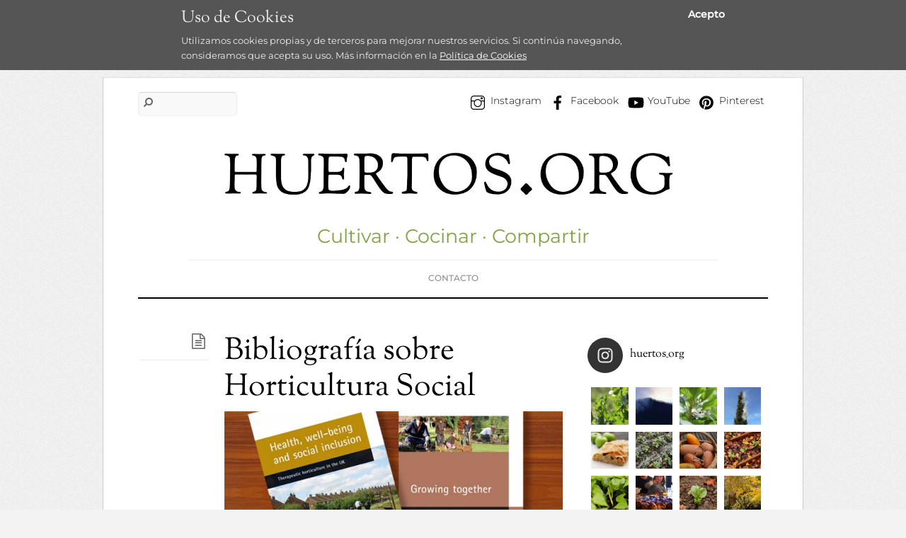

--- FILE ---
content_type: text/html; charset=UTF-8
request_url: https://www.huertos.org/2020/03/bibliografia-sobre-horticultura-social/
body_size: 103430
content:
<!DOCTYPE html>
<html lang="es" xmlns:fb="https://www.facebook.com/2008/fbml" xmlns:addthis="https://www.addthis.com/help/api-spec" >
<head>
        <meta charset="UTF-8">
        <meta name="viewport" content="width=device-width, initial-scale=1, minimum-scale=1">
        <title>Bibliografía sobre Horticultura Social &#8211; huertos.org</title>
<meta name='robots' content='max-image-preview:large' />
            <style id="tf_lazy_style">
                [data-tf-src]{
                    opacity:0
                }
                .tf_svg_lazy{
                    transition:filter .3s linear!important;filter:blur(25px);opacity:1;
                    transform:translateZ(0)
                }
                .tf_svg_lazy_loaded{
                    filter:blur(0)
                }
                .module[data-lazy],.module[data-lazy] .ui,.module_row[data-lazy]:not(.tb_first),.module_row[data-lazy]:not(.tb_first)>.row_inner,.module_row:not(.tb_first) .module_column[data-lazy],.module_row:not(.tb_first) .module_subrow[data-lazy],.module_subrow[data-lazy]>.subrow_inner{
                    background-image:none!important
                }
            </style>
            <noscript><style>[data-tf-src]{
                display:none!important
            }
            .tf_svg_lazy{
                filter:none!important;
                opacity:1!important
            }</style></noscript>
                    <style id="tf_lazy_common">
                        /*chrome bug,prevent run transition on the page loading*/
                body:not(.page-loaded),body:not(.page-loaded) #header,body:not(.page-loaded) a,body:not(.page-loaded) img,body:not(.page-loaded) figure,body:not(.page-loaded) div,body:not(.page-loaded) i,body:not(.page-loaded) li,body:not(.page-loaded) span,body:not(.page-loaded) ul{
                    animation:none!important;
                    transition:none!important
                }
                body:not(.page-loaded) #main-nav li .sub-menu{
                    display:none
                }
                img{
                    max-width:100%;
                    height:auto
                }
					           .tf_fa{display:inline-block;width:1em;height:1em;stroke-width:0;stroke:currentColor;overflow:visible;fill:currentColor;pointer-events:none;vertical-align:middle}#tf_svg symbol{overflow:visible}.tf_lazy{position:relative;visibility:visible;display:block;opacity:.3}.wow .tf_lazy{visibility:hidden;opacity:1;position:static;display:inline}div.tf_audio_lazy audio{visibility:hidden;height:0;display:inline}.mejs-container{visibility:visible}.tf_iframe_lazy{transition:opacity .3s ease-in-out;min-height:10px}.tf_carousel .tf_swiper-wrapper{display:flex}.tf_carousel .tf_swiper-slide{flex-shrink:0;opacity:0}.tf_carousel .tf_lazy{contain:none}.tf_swiper-wrapper>br,.tf_lazy.tf_swiper-wrapper .tf_lazy:after,.tf_lazy.tf_swiper-wrapper .tf_lazy:before{display:none}.tf_lazy:after,.tf_lazy:before{content:'';display:inline-block;position:absolute;width:10px!important;height:10px!important;margin:0 3px;top:50%!important;right:50%!important;left:auto!important;border-radius:100%;background-color:currentColor;visibility:visible;animation:tf-hrz-loader infinite .75s cubic-bezier(.2,.68,.18,1.08)}.tf_lazy:after{width:6px!important;height:6px!important;right:auto!important;left:50%!important;margin-top:3px;animation-delay:-.4s}@keyframes tf-hrz-loader{0%{transform:scale(1);opacity:1}50%{transform:scale(.1);opacity:.6}100%{transform:scale(1);opacity:1}}.tf_lazy_lightbox{position:fixed;background:rgba(11,11,11,.8);color:#ccc;top:0;left:0;display:flex;align-items:center;justify-content:center;z-index:999}.tf_lazy_lightbox .tf_lazy:after,.tf_lazy_lightbox .tf_lazy:before{background:#fff}.tf_video_lazy video{width:100%;height:100%;position:static;object-fit:cover}
        </style>
                    <noscript><style>body:not(.page-loaded) #main-nav li .sub-menu{
                display:block
            }</style></noscript>
            <link type="image/png" href="https://www.huertos.org/wp-content/uploads/2023/05/Captura-de-pantalla-2023-05-06-a-las-9.09.23.png" rel="apple-touch-icon" /><link type="image/png" href="https://www.huertos.org/wp-content/uploads/2023/05/Captura-de-pantalla-2023-05-06-a-las-9.09.23.png" rel="icon" /><link rel="prefetch" href="https://www.huertos.org/wp-content/themes/elemin/js/themify.script.min.js?ver=5.6.4" as="script" importance="low"/><link rel="preload" href="https://www.huertos.org/wp-content/uploads/2021/03/Captura-de-pantalla-2021-03-04-a-las-19.33.44.png" as="image"/><link rel="preload" href="https://fonts.gstatic.com/s/montserrat/v31/JTUFjIg1_i6t8kCHKm459Wx7xQYXK0vOoz6jq6R9WXh0pg.woff2" as="font" type="font/woff2" crossorigin importance="high"/><link rel="preload" href="https://fonts.gstatic.com/s/montserrat/v31/JTUSjIg1_i6t8kCHKm459Wlhyw.woff2" as="font" type="font/woff2" crossorigin importance="high"/><link rel="preload" href="https://fonts.gstatic.com/s/oflsortsmillgoudytt/v24/-zk390Kk6OZq2W__Gh28iQi7zZ-9OZ4Alm9_BxobjL29Dg.woff2" as="font" type="font/woff2" crossorigin importance="high"/><link rel="preload" href="https://fonts.gstatic.com/s/oflsortsmillgoudytt/v24/-zk190Kk6OZq2W__Gh28iQi7zZ-9OZ4Alm9_BxoevL8.woff2" as="font" type="font/woff2" crossorigin importance="high"/><link rel="preload" href="https://fonts.gstatic.com/s/sortsmillgoudy/v16/Qw3AZR9MED_6PSuS_50nEaVrfzgEbH80jbs_.woff2" as="font" type="font/woff2" crossorigin importance="high"/><link rel="preload" href="https://fonts.gstatic.com/s/sortsmillgoudy/v16/Qw3GZR9MED_6PSuS_50nEaVrfzgEbHoEjw.woff2" as="font" type="font/woff2" crossorigin importance="high"/><link rel="preload" importance="high" href="https://www.huertos.org/wp-content/uploads/themify-concate/3333855863/themify-628260481.min.css" as="style"><link importance="high" id="themify_concate-css" rel="stylesheet" href="https://www.huertos.org/wp-content/uploads/themify-concate/3333855863/themify-628260481.min.css"><link rel="preconnect" href="https://fonts.gstatic.com" crossorigin/><link rel="dns-prefetch" href="//www.google-analytics.com"/><link rel="alternate" type="application/rss+xml" title="huertos.org &raquo; Feed" href="https://www.huertos.org/feed/" />
<link rel="alternate" type="application/rss+xml" title="huertos.org &raquo; Feed de los comentarios" href="https://www.huertos.org/comments/feed/" />
<link rel="alternate" type="application/rss+xml" title="huertos.org &raquo; Comentario Bibliografía sobre Horticultura Social del feed" href="https://www.huertos.org/2020/03/bibliografia-sobre-horticultura-social/feed/" />
<link rel="alternate" title="oEmbed (JSON)" type="application/json+oembed" href="https://www.huertos.org/wp-json/oembed/1.0/embed?url=https%3A%2F%2Fwww.huertos.org%2F2020%2F03%2Fbibliografia-sobre-horticultura-social%2F" />
<link rel="alternate" title="oEmbed (XML)" type="text/xml+oembed" href="https://www.huertos.org/wp-json/oembed/1.0/embed?url=https%3A%2F%2Fwww.huertos.org%2F2020%2F03%2Fbibliografia-sobre-horticultura-social%2F&#038;format=xml" />
<style id='wp-img-auto-sizes-contain-inline-css'>
img:is([sizes=auto i],[sizes^="auto," i]){contain-intrinsic-size:3000px 1500px}
/*# sourceURL=wp-img-auto-sizes-contain-inline-css */
</style>
<link rel="preload" href="https://www.huertos.org/wp-content/plugins/instagram-feed/css/sbi-styles.min.css?ver=2.8.2" as="style" /><link rel='stylesheet' id='sb_instagram_styles-css' href='https://www.huertos.org/wp-content/plugins/instagram-feed/css/sbi-styles.min.css?ver=2.8.2' media='all' />
<style id='classic-theme-styles-inline-css'>
/*! This file is auto-generated */
.wp-block-button__link{color:#fff;background-color:#32373c;border-radius:9999px;box-shadow:none;text-decoration:none;padding:calc(.667em + 2px) calc(1.333em + 2px);font-size:1.125em}.wp-block-file__button{background:#32373c;color:#fff;text-decoration:none}
/*# sourceURL=/wp-includes/css/classic-themes.min.css */
</style>
<link rel="preload" href="https://www.huertos.org/wp-content/plugins/contact-form-7/includes/css/styles.css?ver=5.7.6" as="style" /><link rel='stylesheet' id='contact-form-7-css' href='https://www.huertos.org/wp-content/plugins/contact-form-7/includes/css/styles.css?ver=5.7.6' media='all' />
<link rel="preload" href="https://www.huertos.org/wp-content/plugins/google-analytics-y-la-ley-de-cookies/obturecode_ga.css?ver=6.9" as="style" /><link rel='stylesheet' id='obtga-style-css' href='https://www.huertos.org/wp-content/plugins/google-analytics-y-la-ley-de-cookies/obturecode_ga.css?ver=6.9' media='all' />
<link rel="preload" href="https://www.huertos.org/wp-content/plugins/themify-shortcodes/assets/styles.css?ver=6.9" as="style" /><link rel='stylesheet' id='themify-shortcodes-css' href='https://www.huertos.org/wp-content/plugins/themify-shortcodes/assets/styles.css?ver=6.9' media='all' />
<link rel="preload" href="https://www.huertos.org/wp-content/plugins/addthis/frontend/build/addthis_wordpress_public.min.css?ver=6.9" as="style" /><link rel='stylesheet' id='addthis_all_pages-css' href='https://www.huertos.org/wp-content/plugins/addthis/frontend/build/addthis_wordpress_public.min.css?ver=6.9' media='all' />
<script src="https://www.huertos.org/wp-includes/js/jquery/jquery.min.js?ver=3.7.1" id="jquery-core-js"></script>
<link rel="https://api.w.org/" href="https://www.huertos.org/wp-json/" /><link rel="alternate" title="JSON" type="application/json" href="https://www.huertos.org/wp-json/wp/v2/posts/1075" /><link rel="EditURI" type="application/rsd+xml" title="RSD" href="https://www.huertos.org/xmlrpc.php?rsd" />
<meta name="generator" content="WordPress 6.9" />
<link rel="canonical" href="https://www.huertos.org/2020/03/bibliografia-sobre-horticultura-social/" />
<link rel='shortlink' href='https://www.huertos.org/?p=1075' />
<!-- Global site tag (gtag.js) - Google Analytics -->
<script async src="https://www.googletagmanager.com/gtag/js?id=UA-18564472-1"></script>
<script>
  window.dataLayer = window.dataLayer || [];
  function gtag(){dataLayer.push(arguments);}
  gtag('js', new Date());

  gtag('config', 'UA-18564472-1');
</script>

<!-- TradeDoubler site verification 3257850 --><style id="tb_inline_styles">.tb_animation_on{overflow-x:hidden}.themify_builder .wow{visibility:hidden;animation-fill-mode:both}.themify_builder .tf_lax_done{transition-duration:.8s;transition-timing-function:cubic-bezier(.165,.84,.44,1)}[data-sticky-active].tb_sticky_scroll_active{z-index:1}[data-sticky-active].tb_sticky_scroll_active .hide-on-stick{display:none}@media screen and (min-width:1025px){.hide-desktop{width:0!important;height:0!important;padding:0!important;visibility:hidden!important;margin:0!important;display:table-column!important;background:none!important}}@media screen and (min-width:769px) and (max-width:1024px){.hide-tablet_landscape{width:0!important;height:0!important;padding:0!important;visibility:hidden!important;margin:0!important;display:table-column!important;background:none!important}}@media screen and (min-width:601px) and (max-width:768px){.hide-tablet{width:0!important;height:0!important;padding:0!important;visibility:hidden!important;margin:0!important;display:table-column!important;background:none!important}}@media screen and (max-width:600px){.hide-mobile{width:0!important;height:0!important;padding:0!important;visibility:hidden!important;margin:0!important;display:table-column!important;background:none!important}}</style><noscript><style>.themify_builder .wow,.wow .tf_lazy{visibility:visible!important}</style></noscript><meta name="twitter:partner" content="tfwp">
<meta name="twitter:card" content="summary"><meta name="twitter:title" content="Bibliografía sobre Horticultura Social"><meta name="twitter:description" content="He recibido varias peticiones de referencias bibliográficas sobre Horticultura Social y en vez de ir contestando una a una, comparto aquí mi lista. Casi todo lo que conozco está en inglés y lo he recogido de forma autodidacta, poquito a poco. La mayor parte de estos libros se pueden comprar en librerías tipo Amazon&nbsp;o&nbsp;en las&hellip;"><meta name="twitter:image" content="https://www.huertos.org/wp-content/uploads/2013/10/Libros-Horticultura-Social.jpg">
<style id='global-styles-inline-css'>
:root{--wp--preset--aspect-ratio--square: 1;--wp--preset--aspect-ratio--4-3: 4/3;--wp--preset--aspect-ratio--3-4: 3/4;--wp--preset--aspect-ratio--3-2: 3/2;--wp--preset--aspect-ratio--2-3: 2/3;--wp--preset--aspect-ratio--16-9: 16/9;--wp--preset--aspect-ratio--9-16: 9/16;--wp--preset--color--black: #000000;--wp--preset--color--cyan-bluish-gray: #abb8c3;--wp--preset--color--white: #ffffff;--wp--preset--color--pale-pink: #f78da7;--wp--preset--color--vivid-red: #cf2e2e;--wp--preset--color--luminous-vivid-orange: #ff6900;--wp--preset--color--luminous-vivid-amber: #fcb900;--wp--preset--color--light-green-cyan: #7bdcb5;--wp--preset--color--vivid-green-cyan: #00d084;--wp--preset--color--pale-cyan-blue: #8ed1fc;--wp--preset--color--vivid-cyan-blue: #0693e3;--wp--preset--color--vivid-purple: #9b51e0;--wp--preset--gradient--vivid-cyan-blue-to-vivid-purple: linear-gradient(135deg,rgb(6,147,227) 0%,rgb(155,81,224) 100%);--wp--preset--gradient--light-green-cyan-to-vivid-green-cyan: linear-gradient(135deg,rgb(122,220,180) 0%,rgb(0,208,130) 100%);--wp--preset--gradient--luminous-vivid-amber-to-luminous-vivid-orange: linear-gradient(135deg,rgb(252,185,0) 0%,rgb(255,105,0) 100%);--wp--preset--gradient--luminous-vivid-orange-to-vivid-red: linear-gradient(135deg,rgb(255,105,0) 0%,rgb(207,46,46) 100%);--wp--preset--gradient--very-light-gray-to-cyan-bluish-gray: linear-gradient(135deg,rgb(238,238,238) 0%,rgb(169,184,195) 100%);--wp--preset--gradient--cool-to-warm-spectrum: linear-gradient(135deg,rgb(74,234,220) 0%,rgb(151,120,209) 20%,rgb(207,42,186) 40%,rgb(238,44,130) 60%,rgb(251,105,98) 80%,rgb(254,248,76) 100%);--wp--preset--gradient--blush-light-purple: linear-gradient(135deg,rgb(255,206,236) 0%,rgb(152,150,240) 100%);--wp--preset--gradient--blush-bordeaux: linear-gradient(135deg,rgb(254,205,165) 0%,rgb(254,45,45) 50%,rgb(107,0,62) 100%);--wp--preset--gradient--luminous-dusk: linear-gradient(135deg,rgb(255,203,112) 0%,rgb(199,81,192) 50%,rgb(65,88,208) 100%);--wp--preset--gradient--pale-ocean: linear-gradient(135deg,rgb(255,245,203) 0%,rgb(182,227,212) 50%,rgb(51,167,181) 100%);--wp--preset--gradient--electric-grass: linear-gradient(135deg,rgb(202,248,128) 0%,rgb(113,206,126) 100%);--wp--preset--gradient--midnight: linear-gradient(135deg,rgb(2,3,129) 0%,rgb(40,116,252) 100%);--wp--preset--font-size--small: 13px;--wp--preset--font-size--medium: 20px;--wp--preset--font-size--large: 36px;--wp--preset--font-size--x-large: 42px;--wp--preset--spacing--20: 0.44rem;--wp--preset--spacing--30: 0.67rem;--wp--preset--spacing--40: 1rem;--wp--preset--spacing--50: 1.5rem;--wp--preset--spacing--60: 2.25rem;--wp--preset--spacing--70: 3.38rem;--wp--preset--spacing--80: 5.06rem;--wp--preset--shadow--natural: 6px 6px 9px rgba(0, 0, 0, 0.2);--wp--preset--shadow--deep: 12px 12px 50px rgba(0, 0, 0, 0.4);--wp--preset--shadow--sharp: 6px 6px 0px rgba(0, 0, 0, 0.2);--wp--preset--shadow--outlined: 6px 6px 0px -3px rgb(255, 255, 255), 6px 6px rgb(0, 0, 0);--wp--preset--shadow--crisp: 6px 6px 0px rgb(0, 0, 0);}:where(.is-layout-flex){gap: 0.5em;}:where(.is-layout-grid){gap: 0.5em;}body .is-layout-flex{display: flex;}.is-layout-flex{flex-wrap: wrap;align-items: center;}.is-layout-flex > :is(*, div){margin: 0;}body .is-layout-grid{display: grid;}.is-layout-grid > :is(*, div){margin: 0;}:where(.wp-block-columns.is-layout-flex){gap: 2em;}:where(.wp-block-columns.is-layout-grid){gap: 2em;}:where(.wp-block-post-template.is-layout-flex){gap: 1.25em;}:where(.wp-block-post-template.is-layout-grid){gap: 1.25em;}.has-black-color{color: var(--wp--preset--color--black) !important;}.has-cyan-bluish-gray-color{color: var(--wp--preset--color--cyan-bluish-gray) !important;}.has-white-color{color: var(--wp--preset--color--white) !important;}.has-pale-pink-color{color: var(--wp--preset--color--pale-pink) !important;}.has-vivid-red-color{color: var(--wp--preset--color--vivid-red) !important;}.has-luminous-vivid-orange-color{color: var(--wp--preset--color--luminous-vivid-orange) !important;}.has-luminous-vivid-amber-color{color: var(--wp--preset--color--luminous-vivid-amber) !important;}.has-light-green-cyan-color{color: var(--wp--preset--color--light-green-cyan) !important;}.has-vivid-green-cyan-color{color: var(--wp--preset--color--vivid-green-cyan) !important;}.has-pale-cyan-blue-color{color: var(--wp--preset--color--pale-cyan-blue) !important;}.has-vivid-cyan-blue-color{color: var(--wp--preset--color--vivid-cyan-blue) !important;}.has-vivid-purple-color{color: var(--wp--preset--color--vivid-purple) !important;}.has-black-background-color{background-color: var(--wp--preset--color--black) !important;}.has-cyan-bluish-gray-background-color{background-color: var(--wp--preset--color--cyan-bluish-gray) !important;}.has-white-background-color{background-color: var(--wp--preset--color--white) !important;}.has-pale-pink-background-color{background-color: var(--wp--preset--color--pale-pink) !important;}.has-vivid-red-background-color{background-color: var(--wp--preset--color--vivid-red) !important;}.has-luminous-vivid-orange-background-color{background-color: var(--wp--preset--color--luminous-vivid-orange) !important;}.has-luminous-vivid-amber-background-color{background-color: var(--wp--preset--color--luminous-vivid-amber) !important;}.has-light-green-cyan-background-color{background-color: var(--wp--preset--color--light-green-cyan) !important;}.has-vivid-green-cyan-background-color{background-color: var(--wp--preset--color--vivid-green-cyan) !important;}.has-pale-cyan-blue-background-color{background-color: var(--wp--preset--color--pale-cyan-blue) !important;}.has-vivid-cyan-blue-background-color{background-color: var(--wp--preset--color--vivid-cyan-blue) !important;}.has-vivid-purple-background-color{background-color: var(--wp--preset--color--vivid-purple) !important;}.has-black-border-color{border-color: var(--wp--preset--color--black) !important;}.has-cyan-bluish-gray-border-color{border-color: var(--wp--preset--color--cyan-bluish-gray) !important;}.has-white-border-color{border-color: var(--wp--preset--color--white) !important;}.has-pale-pink-border-color{border-color: var(--wp--preset--color--pale-pink) !important;}.has-vivid-red-border-color{border-color: var(--wp--preset--color--vivid-red) !important;}.has-luminous-vivid-orange-border-color{border-color: var(--wp--preset--color--luminous-vivid-orange) !important;}.has-luminous-vivid-amber-border-color{border-color: var(--wp--preset--color--luminous-vivid-amber) !important;}.has-light-green-cyan-border-color{border-color: var(--wp--preset--color--light-green-cyan) !important;}.has-vivid-green-cyan-border-color{border-color: var(--wp--preset--color--vivid-green-cyan) !important;}.has-pale-cyan-blue-border-color{border-color: var(--wp--preset--color--pale-cyan-blue) !important;}.has-vivid-cyan-blue-border-color{border-color: var(--wp--preset--color--vivid-cyan-blue) !important;}.has-vivid-purple-border-color{border-color: var(--wp--preset--color--vivid-purple) !important;}.has-vivid-cyan-blue-to-vivid-purple-gradient-background{background: var(--wp--preset--gradient--vivid-cyan-blue-to-vivid-purple) !important;}.has-light-green-cyan-to-vivid-green-cyan-gradient-background{background: var(--wp--preset--gradient--light-green-cyan-to-vivid-green-cyan) !important;}.has-luminous-vivid-amber-to-luminous-vivid-orange-gradient-background{background: var(--wp--preset--gradient--luminous-vivid-amber-to-luminous-vivid-orange) !important;}.has-luminous-vivid-orange-to-vivid-red-gradient-background{background: var(--wp--preset--gradient--luminous-vivid-orange-to-vivid-red) !important;}.has-very-light-gray-to-cyan-bluish-gray-gradient-background{background: var(--wp--preset--gradient--very-light-gray-to-cyan-bluish-gray) !important;}.has-cool-to-warm-spectrum-gradient-background{background: var(--wp--preset--gradient--cool-to-warm-spectrum) !important;}.has-blush-light-purple-gradient-background{background: var(--wp--preset--gradient--blush-light-purple) !important;}.has-blush-bordeaux-gradient-background{background: var(--wp--preset--gradient--blush-bordeaux) !important;}.has-luminous-dusk-gradient-background{background: var(--wp--preset--gradient--luminous-dusk) !important;}.has-pale-ocean-gradient-background{background: var(--wp--preset--gradient--pale-ocean) !important;}.has-electric-grass-gradient-background{background: var(--wp--preset--gradient--electric-grass) !important;}.has-midnight-gradient-background{background: var(--wp--preset--gradient--midnight) !important;}.has-small-font-size{font-size: var(--wp--preset--font-size--small) !important;}.has-medium-font-size{font-size: var(--wp--preset--font-size--medium) !important;}.has-large-font-size{font-size: var(--wp--preset--font-size--large) !important;}.has-x-large-font-size{font-size: var(--wp--preset--font-size--x-large) !important;}
/*# sourceURL=global-styles-inline-css */
</style>
</head>

<body data-rsssl=1 class="wp-singular post-template-default single single-post postid-1075 single-format-standard wp-theme-elemin skin-default sidebar1 default_width no-home tb_animation_on">

<div id="pagewrap" class="hfeed site">
    <div id="headerwrap">

    	        <header id="header" itemscope="itemscope" itemtype="https://schema.org/WPHeader">
        	
            <div class="hgroup">
                <div id="site-logo"><a href="https://www.huertos.org/" title="huertos.org"><img  src="https://www.huertos.org/wp-content/uploads/2021/03/Captura-de-pantalla-2021-03-04-a-las-19.33.44.png" alt="huertos.org" title="Captura de pantalla 2021-03-04 a las 19.33.44" width="700" height="" class="site-logo-image" data-tf-not-load="1" importance="high"></a></div><div id="site-description" class="site-description"><span>Cultivar · Cocinar · Compartir</span></div>
            </div>
	        <!-- /hgroup -->

            <!-- social-widget -->
            <div class="social-widget">

                <div id="themify-social-links-1014" class="widget themify-social-links"><ul class="social-links horizontal">
							<li class="social-link-item instagram font-icon icon-medium">
								<a href="https://www.instagram.com/huertos_org/" aria-label="instagram" target="_blank" rel="noopener"><em><svg  aria-label="Instagram" role="img" class="tf_fa tf-ti-instagram"><use href="#tf-ti-instagram"></use></svg></em>  Instagram</a>
							</li>
							<!-- /themify-link-item -->
							<li class="social-link-item facebook font-icon icon-medium">
								<a href="https://www.facebook.com/huertos.org" aria-label="facebook" target="_blank" rel="noopener"><em><svg  aria-label="Facebook" role="img" class="tf_fa tf-fab-facebook"><use href="#tf-fab-facebook"></use></svg></em>  Facebook</a>
							</li>
							<!-- /themify-link-item -->
							<li class="social-link-item youtube font-icon icon-medium">
								<a href="https://www.youtube.com/channel/UC7Nbkm5SdEIdNKw_b_aE-jw/featured" aria-label="youtube" target="_blank" rel="noopener"><em><svg  aria-label="YouTube" role="img" class="tf_fa tf-fab-youtube"><use href="#tf-fab-youtube"></use></svg></em>  YouTube</a>
							</li>
							<!-- /themify-link-item -->
							<li class="social-link-item pinterest font-icon icon-medium">
								<a href="https://www.pinterest.es/tomas0531/" aria-label="pinterest" target="_blank" rel="noopener"><em><svg  aria-label="Pinterest" role="img" class="tf_fa tf-fab-pinterest"><use href="#tf-fab-pinterest"></use></svg></em>  Pinterest</a>
							</li>
							<!-- /themify-link-item --></ul></div>
            </div>
            <!-- /social-widget -->

            <div id="main-nav-wrap">
                <div id="menu-icon" class="mobile-button"></div>
                <nav itemscope="itemscope" itemtype="https://schema.org/SiteNavigationElement">
                    <ul id="main-nav" class="main-nav"><li id="menu-item-2356" class="menu-item-page-321 menu-item menu-item-type-post_type menu-item-object-page menu-item-2356"><a href="https://www.huertos.org/contacto/">Contacto</a></li>
</ul>                </nav>
                <!-- /main-nav -->
            </div>
            <!-- /#main-nav-wrap -->

            				<div id="searchform-wrap">
					<form method="get" id="searchform" action="https://www.huertos.org/">
	<input type="text" name="s" id="s" title="Search" value="" />
</form>
				</div>
			            <!-- /#searchform-wrap -->

			        </header>
        <!-- /header -->
        
    </div>
    <!-- /headerwrap -->

	<div id="body" class="tf_clearfix">
    <!-- layout-container -->
<div id="layout" class="tf_clearfix">
            <!-- content -->
        <main id="content" class="tf_clearfix">
	    
<!-- post -->
<article id="post-1075" class="post tf_clearfix cat-231 cat-11 post-1075 type-post status-publish format-standard has-post-thumbnail hentry category-formacion category-libros has-post-title no-post-date has-post-category has-post-tag has-post-comment has-post-author ">
	
	<span class="post-icon"></span><!-- /post-icon -->

	<!-- post-title -->
			<h1 class="post-title entry-title">Bibliografía sobre Horticultura Social</h1>		<!-- /post-title -->

	<!-- post-meta -->
	<p class="post-meta entry-meta">
		
			</p>
	<!-- /post-meta -->

				<figure class="post-image tf_clearfix">
			    								<a href="https://www.huertos.org/2020/03/bibliografia-sobre-horticultura-social/">
								<img data-tf-not-load="1" importance="high" fetchpriority="high" decoding="async" src="https://www.huertos.org/wp-content/uploads/2013/10/Libros-Horticultura-Social-905x400.jpg" width="905" height="400" class="wp-post-image wp-image-1082" title="Libros Horticultura Social" alt="Libros Horticultura Social">								    				</a>
							    			</figure>
			
<!-- post-content -->
<div class="post-content">
    	<div class="entry-content">

        				<div class="at-above-post addthis_tool" data-url="https://www.huertos.org/2020/03/bibliografia-sobre-horticultura-social/"></div><p>He recibido varias peticiones de referencias bibliográficas sobre Horticultura Social y en vez de ir contestando una a una, comparto aquí mi lista. Casi todo lo que conozco está en inglés y lo he recogido de forma autodidacta, poquito a poco. La mayor parte de estos libros se pueden comprar en librerías tipo <a href="http://www.amazon.com/s/ref=sr_nr_n_0?rh=n%3A283155%2Ck%3Ahorticultural+therapy&amp;keywords=horticultural+therapy&amp;ie=UTF8&amp;qid=1382462742&amp;rnid=2941120011" target="_blank" rel="noopener noreferrer">Amazon</a>&nbsp;o&nbsp;en las tiendas de asociaciones como <a href="http://www.thrive.org.uk/products/publications/evidence-and-research-and-the-theory-of-social-and-therapeutic-horticulture.aspx" target="_blank" rel="noopener noreferrer">Trive</a>. También puedes investigar&nbsp;en algunas bibliotecas universitarias. Y algunos títulos se pueden consultar directamente en internet (pongo el link cuando parecen autorizados). No es una búsqueda fácil y te dejas un capital.</p>
<p>A cambio de esta recopilación, agradeceré cualquier nueva aportación o comentario para mantener esta lista actualizada. Intentaré ser ordenado:</p>
<p><strong>Básicos sobre Horticultura Social y Terapeútica:</strong></p>
<p>Peña Fuciños, Inma. <em>&#8220;Terapia Hortícola-Horticultura Educativa Social y Terapéutica&#8221;, Revista Autonomía Personal </em>nº 4, pág 32-41. Imserso. Madrid. 2011.&nbsp;<span style="color: #999999;">Una buena síntesis que sirve de primera introducción al tema. Puedes ver este artículo en Pdf en la web del <a href="http://www.imserso.es/InterPresent1/groups/imserso/documents/binario/rap4afondo1.pdf" target="_blank" rel="noopener noreferrer">Imserso</a>.</span></p>
<p>Simson, S.P., C. Straus, M.C., editores.&nbsp;<em>Horticulture as Therapy</em>.&nbsp;<em>Principles and Practice.&nbsp;</em>Boca Raton: CRC Press. 1998.&nbsp;<span style="color: #999999;">Con sus 478 páginas, es un manual imprescindible para&nbsp;iniciarse y tener una perspectiva general del desarrollo de la&nbsp;Terapia Hortícola como carrera profesional. La mayor parte de&nbsp;los colaboradores de esta obra son miembros de la American&nbsp;Horticultural Therapy Association (AHTA) y profesores de&nbsp;la especialidad en diferentes universidades. ¿Para cuando algo así -aunque sea más breve- adaptado a los países hispanos?</span></p>
<p>Hewson, M.L.&nbsp;<em>Horticulture as Therapy. A Practical Guide to&nbsp;</em><em>Using Horticulture as a Therapeutic Tool</em>. Guelph, Ontario:&nbsp;Homewood Health Centre. 1994.&nbsp;<span style="color: #999999;">Manual esencialmente práctico, de uno de los fundadores&nbsp;de Canadian Horticultural Therapy Association.</span></p>
<p><strong>Sobre Terapia Ocupacional:</strong></p>
<p>Canadian Association of Occupational Therapists, CAOT. <em>Occupational Therapy guidelines for client centred practice</em>. Ottawa: CAOT Publications ACE. 1991.</p>
<p>Canadian Association of Occupational Therapists, CAOT. <em>Enabling occupation: An occupational perspective of health</em>. Ottawa: CAOT Publications ACE. 1997.</p>
<p>Galheigo, Sandra. <em>Occupational therapy and the social field</em>. En: Kronenberg, Simó Algado y Pollard. <em>“Occupational Therapy without Borders, learning from the spirit of survivors”</em>. Oxford: Elsevier’s Science. 2004.</p>
<p><strong>Específicos sobre Horticultura Social:</strong></p>
<p>Sempik, J.,‎Aldridge, J.,&nbsp;Becker, S.&nbsp;<em>Health, well-being and social inclusion. Therapeutic horticulture in the UK</em>. Growing Together. Thrive &amp; Loughborough University. 2005.</p>
<p>Sempik, J.,‎Aldridge, J.,&nbsp;Becker, S.&nbsp;<em>Guide to Promoting Social Inclusion through gardening and Horticulture</em>.&nbsp;Growing Together. Thrive &amp; Loughborough University. 2005.</p>
<p>Sempik, J., Aldridge, J. y Becker, S. <em>Social and therapeutic horticulture: evidence and messages from research</em>. Reading/Loughborough: Thrive/Centre for child and family research. 2003.</p>
<p>Grimshaw, R., King, J. <em>Horticulture in Secure Settings</em>.&nbsp;Centre for Crime and Justice Studies. Trive. 2003.&nbsp;<span style="color: #888888;">Sobre horticultura en prisiones.</span></p>
<p>Simó Algado, Salvador. <em>La palabra y la acción: Lucha contra la pobreza, ciudadanía y salud a través de nuevas praxis universitarias</em>. Tesis Doctoral, Universitat de Vic. 2011. <span style="color: #888888;"><a href="http://www.tdx.cat/bitstream/handle/10803/9325/PALABRAACCION.pdf;jsessionid=48B3D9F7F95AE6868215F21E48A6180D.tdx2?sequence=1" target="_blank" rel="noopener noreferrer">Leer esta tesis doctoral</a></span>.</p>
<p><strong>Sobre h</strong><strong>uertos urbanos, con una visión social:</strong></p>
<p>Koont, Sinan. <em>&#8220;The Urban Agriculture of Havana&#8221;</em>.&nbsp;<em>Monthly&nbsp;</em><em>Review</em>. Volumen 60, Issue 08. 2009. <span style="color: #888888;">Puedes <a href="http://monthlyreview.org/2009/01/01/the-urban-agriculture-of-havana" target="_blank" rel="noopener noreferrer">descargarlo&nbsp;aquí</a>.</span></p>
<p>Morán Alonso, Nerea. <em>&#8220;Huertos urbanos en tres ciudades&nbsp;europeas: Londres, Berlín, Madrid&#8221;</em>, <em>Boletín CF+S</em> 47/48.&nbsp;Sobre la (in)sostenibilidad en el urbanismo. Madrid. 2009.&nbsp;<span style="color: #888888;">Varios artículos de la arquitecta Nerea Morán están disponibles&nbsp;en la web <a href="http://surcosurbanos.es/docs.html" target="_blank" rel="noopener noreferrer">Surcos Urbanos</a>.</span></p>
<p><strong>Activismo Hortícola:</strong></p>
<p>McKay, George.&nbsp;<em>Radical Gardening. Politics, Idealism &amp; Rebelion&nbsp;</em><em>in the Garden</em>. Londres. Frances Lincoln. 2011.&nbsp;<span style="color: #888888;">Un recorrido por la historia de los huertos y jardines&nbsp;como elemento reivindicativo, especialmente a partir del siglo&nbsp;xx en la cultura anglosajona. El vínculo entre propagación&nbsp;y propaganda.</span></p>
<p>Reynolds, Richard.&nbsp;<em>On Guerrilla Gardening</em>. Londres.&nbsp;Bloomsbury. 2008.&nbsp;<span style="color: #888888;">El libro del movimiento que planta sin pedir permiso, en&nbsp;cualquier lugar abandonado o descuidado por el poder. Miles&nbsp;de hortelanos y jardineros, voluntarios y anónimos que&nbsp;rompen las reglas, reverdeciendo las ciudades.</span></p>
<p>Faus, Pau.&nbsp;<em>La ciudad jubilada. Breve diccionario sobre los&nbsp;</em><em>huertos informales en la ciudad de Barcelona</em>. <span style="color: #888888;">Edición del autor.&nbsp;2006.&nbsp;Un maravilloso librito de fotografía y definiciones sobre&nbsp;los huertos que los jubilados construyen y cultivan por su&nbsp;cuenta en el extrarradio de la ciudad de Barcelona. ¡Los&nbsp;abuelos plantan sin pedir permiso!&nbsp;&nbsp;El libro en Pdf en <a href="http://laciudadjubilada.net/" target="_blank" rel="noopener noreferrer">http://laciudadjubilada.net/</a>.</span></p>
<p><strong>Sobre huertos en la escuela:</strong></p>
<p>Passy, R., Morris, M. y Reed, F. <em>Impact of School Gardening&nbsp;</em><em>on Learning: Final Report submitted to the Royal Horticultural&nbsp;</em><em>Society</em>. Londres: RHS. 2010. <span style="color: #888888;">Un estudio de referencia si quieres ver como sacar calabazas en la escuela.</span></p>
<p>Lo dicho, si quieres&nbsp;añadir referencias o comentarios a esta lista escribe un comentario en esta entrada.</p>
<!--themify_builder_content-->
<div id="themify_builder_content-1075" data-postid="1075" class="themify_builder_content themify_builder_content-1075 themify_builder tf_clear">
    </div>
<!--/themify_builder_content--><!-- AddThis Advanced Settings above via filter on the_content --><!-- AddThis Advanced Settings below via filter on the_content --><!-- AddThis Advanced Settings generic via filter on the_content --><!-- AddThis Share Buttons above via filter on the_content --><!-- AddThis Share Buttons below via filter on the_content --><div class="at-below-post addthis_tool" data-url="https://www.huertos.org/2020/03/bibliografia-sobre-horticultura-social/"></div><!-- AddThis Share Buttons generic via filter on the_content -->
	    
	</div><!-- /.entry-content -->
	</div>
<!-- /post-content -->
    </article>
<!-- /post -->

		<div class="post-nav tf_clearfix">
			<span class="prev"><a href="https://www.huertos.org/2016/03/la-fuente-de-la-eterna-juventud/" rel="prev"><span class="arrow">&laquo;</span> La fuente de la eterna juventud</a></span><span class="next"><a href="https://www.huertos.org/2020/04/stefano-mancuso-y-los-vegetarianos/" rel="next"><span class="arrow">&raquo;</span> Stefano Mancuso y los vegetarianos</a></span>		</div>
		<!-- /.post-nav -->

		    
		<div id="comments" class="commentwrap tf_clearfix">

		    
		    		    	<div id="respond" class="comment-respond">
		<h3 id="reply-title" class="comment-reply-title">Deja una respuesta</h3><form action="https://www.huertos.org/wp-comments-post.php" method="post" id="commentform" class="comment-form"><p class="comment-notes"><span id="email-notes">Tu dirección de correo electrónico no será publicada.</span> <span class="required-field-message">Los campos obligatorios están marcados con <span class="required">*</span></span></p><p class="comment-form-comment"><label for="comment">Comentario <span class="required">*</span></label> <textarea id="comment" name="comment" cols="45" rows="8" maxlength="65525" required></textarea></p><p class="comment-form-author"><label for="author">Nombre <span class="required">*</span></label> <input id="author" name="author" type="text" value="" size="30" maxlength="245" autocomplete="name" required /></p>
<p class="comment-form-email"><label for="email">Correo electrónico <span class="required">*</span></label> <input id="email" name="email" type="email" value="" size="30" maxlength="100" aria-describedby="email-notes" autocomplete="email" required /></p>
<p class="comment-form-url"><label for="url">Web</label> <input id="url" name="url" type="url" value="" size="30" maxlength="200" autocomplete="url" /></p>
<p class="comment-form-cookies-consent"><input id="wp-comment-cookies-consent" name="wp-comment-cookies-consent" type="checkbox" value="yes" /> <label for="wp-comment-cookies-consent">Guarda mi nombre, correo electrónico y web en este navegador para la próxima vez que comente.</label></p>
<p class="form-submit"><input name="submit" type="submit" id="submit" class="submit" value="Publicar el comentario" /> <input type='hidden' name='comment_post_ID' value='1075' id='comment_post_ID' />
<input type='hidden' name='comment_parent' id='comment_parent' value='0' />
</p><p style="display: none;"><input type="hidden" id="akismet_comment_nonce" name="akismet_comment_nonce" value="072cc666be" /></p><p style="display: none;"><input type="hidden" id="ak_js" name="ak_js" value="52"/></p></form>	</div><!-- #respond -->
			</div>
		<!-- /.commentwrap -->
	    
	            </main>
        <!-- /content -->
	        <!-- sidebar -->
    <aside id="sidebar" itemscope="itemscope" itemtype="https://schema.org/WPSidebar">
            
            <div id="instagram-feed-widget-2" class="widget widget_instagram-feed-widget">
<div id="sb_instagram" class="sbi sbi_col_4  sbi_width_resp" style="padding-bottom: 10px;width: 100%;" data-feedid="sbi_17841400446707638#12" data-res="auto" data-cols="4" data-num="12" data-shortcode-atts="{}"  data-postid="1075" data-sbi-flags="favorLocal">
	<div class="sb_instagram_header  sbi_no_avatar" style="padding: 5px; margin-bottom: 10px;padding-bottom: 0;">
    <a href="https://www.instagram.com/huertos_org/" target="_blank" rel="noopener nofollow" title="@huertos_org" class="sbi_header_link">
        <div class="sbi_header_text sbi_no_bio">
            <h3 >huertos_org</h3>
	                </div>
                <div class="sbi_header_img">
            <div class="sbi_header_hashtag_icon"><svg class="sbi_new_logo fa-instagram fa-w-14" aria-hidden="true" data-fa-processed="" aria-label="Instagram" data-prefix="fab" data-icon="instagram" role="img" viewBox="0 0 448 512">
	                <path fill="currentColor" d="M224.1 141c-63.6 0-114.9 51.3-114.9 114.9s51.3 114.9 114.9 114.9S339 319.5 339 255.9 287.7 141 224.1 141zm0 189.6c-41.1 0-74.7-33.5-74.7-74.7s33.5-74.7 74.7-74.7 74.7 33.5 74.7 74.7-33.6 74.7-74.7 74.7zm146.4-194.3c0 14.9-12 26.8-26.8 26.8-14.9 0-26.8-12-26.8-26.8s12-26.8 26.8-26.8 26.8 12 26.8 26.8zm76.1 27.2c-1.7-35.9-9.9-67.7-36.2-93.9-26.2-26.2-58-34.4-93.9-36.2-37-2.1-147.9-2.1-184.9 0-35.8 1.7-67.6 9.9-93.9 36.1s-34.4 58-36.2 93.9c-2.1 37-2.1 147.9 0 184.9 1.7 35.9 9.9 67.7 36.2 93.9s58 34.4 93.9 36.2c37 2.1 147.9 2.1 184.9 0 35.9-1.7 67.7-9.9 93.9-36.2 26.2-26.2 34.4-58 36.2-93.9 2.1-37 2.1-147.8 0-184.8zM398.8 388c-7.8 19.6-22.9 34.7-42.6 42.6-29.5 11.7-99.5 9-132.1 9s-102.7 2.6-132.1-9c-19.6-7.8-34.7-22.9-42.6-42.6-11.7-29.5-9-99.5-9-132.1s-2.6-102.7 9-132.1c7.8-19.6 22.9-34.7 42.6-42.6 29.5-11.7 99.5-9 132.1-9s102.7-2.6 132.1 9c19.6 7.8 34.7 22.9 42.6 42.6 11.7 29.5 9 99.5 9 132.1s2.7 102.7-9 132.1z"></path>
	            </svg></div>
        </div>
        
    </a>
</div>
    <div id="sbi_images" style="padding: 5px;">
		<div class="sbi_item sbi_type_image sbi_new sbi_transition" id="sbi_17894516389989268" data-date="1618251931">
    <div class="sbi_photo_wrap">
        <a class="sbi_photo" href="https://www.instagram.com/p/CNk22Nlnvp-/" target="_blank" rel="noopener nofollow" data-full-res="https://scontent-frx5-1.cdninstagram.com/v/t51.29350-15/172624760_2762488910728835_5455726138728326315_n.jpg?_nc_cat=105&#038;ccb=1-5&#038;_nc_sid=8ae9d6&#038;_nc_ohc=qgeym01YiqAAX-B3HsH&#038;_nc_ht=scontent-frx5-1.cdninstagram.com&#038;edm=ANo9K5cEAAAA&#038;oh=00_AT-smjy977sI73OQIftC58mZMI7_FDPVM34QxA1Dihqm0Q&#038;oe=6241A9A4" data-img-src-set="{&quot;d&quot;:&quot;https:\/\/scontent-frx5-1.cdninstagram.com\/v\/t51.29350-15\/172624760_2762488910728835_5455726138728326315_n.jpg?_nc_cat=105&amp;ccb=1-5&amp;_nc_sid=8ae9d6&amp;_nc_ohc=qgeym01YiqAAX-B3HsH&amp;_nc_ht=scontent-frx5-1.cdninstagram.com&amp;edm=ANo9K5cEAAAA&amp;oh=00_AT-smjy977sI73OQIftC58mZMI7_FDPVM34QxA1Dihqm0Q&amp;oe=6241A9A4&quot;,&quot;150&quot;:&quot;https:\/\/scontent-frx5-1.cdninstagram.com\/v\/t51.29350-15\/172624760_2762488910728835_5455726138728326315_n.jpg?_nc_cat=105&amp;ccb=1-5&amp;_nc_sid=8ae9d6&amp;_nc_ohc=qgeym01YiqAAX-B3HsH&amp;_nc_ht=scontent-frx5-1.cdninstagram.com&amp;edm=ANo9K5cEAAAA&amp;oh=00_AT-smjy977sI73OQIftC58mZMI7_FDPVM34QxA1Dihqm0Q&amp;oe=6241A9A4&quot;,&quot;320&quot;:&quot;https:\/\/scontent-frx5-1.cdninstagram.com\/v\/t51.29350-15\/172624760_2762488910728835_5455726138728326315_n.jpg?_nc_cat=105&amp;ccb=1-5&amp;_nc_sid=8ae9d6&amp;_nc_ohc=qgeym01YiqAAX-B3HsH&amp;_nc_ht=scontent-frx5-1.cdninstagram.com&amp;edm=ANo9K5cEAAAA&amp;oh=00_AT-smjy977sI73OQIftC58mZMI7_FDPVM34QxA1Dihqm0Q&amp;oe=6241A9A4&quot;,&quot;640&quot;:&quot;https:\/\/scontent-frx5-1.cdninstagram.com\/v\/t51.29350-15\/172624760_2762488910728835_5455726138728326315_n.jpg?_nc_cat=105&amp;ccb=1-5&amp;_nc_sid=8ae9d6&amp;_nc_ohc=qgeym01YiqAAX-B3HsH&amp;_nc_ht=scontent-frx5-1.cdninstagram.com&amp;edm=ANo9K5cEAAAA&amp;oh=00_AT-smjy977sI73OQIftC58mZMI7_FDPVM34QxA1Dihqm0Q&amp;oe=6241A9A4&quot;}">
            <span class="sbi-screenreader">¡Pronto comeremos guisantes! Plantados a mitad de</span>
            	                    <img decoding="async" data-tf-not-load="1" importance="high" width="1000" height="560" src="https://www.huertos.org/wp-content/plugins/instagram-feed/img/placeholder.png" alt="¡Pronto comeremos guisantes! Plantados a mitad de octubre. #huerto #huerta #huertourbano #huertoecologico #huertoencasa #huertaencasa #huertocasero #ecologico #macetohuerto #huertaorganica #huertocurativo #jardin #terapiahorticola #huertoterapia #vegetariano #vegano #vegan #veganfood #vegana #comidavegana #slowfood #healthyfood #saludable #comidavegetariana #vegetarianfood #instafood #bio">
        </a>
    </div>
</div><div class="sbi_item sbi_type_image sbi_new sbi_transition" id="sbi_17862971579494710" data-date="1616095467">
    <div class="sbi_photo_wrap">
        <a class="sbi_photo" href="https://www.instagram.com/p/CMkluBXh4vL/" target="_blank" rel="noopener nofollow" data-full-res="https://scontent-frt3-1.cdninstagram.com/v/t51.29350-15/161367557_1321150531586600_8740011787002121871_n.jpg?_nc_cat=106&#038;ccb=1-5&#038;_nc_sid=8ae9d6&#038;_nc_ohc=NirTTPzO9wEAX8LeMXV&#038;_nc_ht=scontent-frt3-1.cdninstagram.com&#038;edm=ANo9K5cEAAAA&#038;oh=00_AT8g7SriXokVv2_DaGltWOjmsH6_X-Ny0djXHaDCL-BGMA&#038;oe=62425CE7" data-img-src-set="{&quot;d&quot;:&quot;https:\/\/scontent-frt3-1.cdninstagram.com\/v\/t51.29350-15\/161367557_1321150531586600_8740011787002121871_n.jpg?_nc_cat=106&amp;ccb=1-5&amp;_nc_sid=8ae9d6&amp;_nc_ohc=NirTTPzO9wEAX8LeMXV&amp;_nc_ht=scontent-frt3-1.cdninstagram.com&amp;edm=ANo9K5cEAAAA&amp;oh=00_AT8g7SriXokVv2_DaGltWOjmsH6_X-Ny0djXHaDCL-BGMA&amp;oe=62425CE7&quot;,&quot;150&quot;:&quot;https:\/\/scontent-frt3-1.cdninstagram.com\/v\/t51.29350-15\/161367557_1321150531586600_8740011787002121871_n.jpg?_nc_cat=106&amp;ccb=1-5&amp;_nc_sid=8ae9d6&amp;_nc_ohc=NirTTPzO9wEAX8LeMXV&amp;_nc_ht=scontent-frt3-1.cdninstagram.com&amp;edm=ANo9K5cEAAAA&amp;oh=00_AT8g7SriXokVv2_DaGltWOjmsH6_X-Ny0djXHaDCL-BGMA&amp;oe=62425CE7&quot;,&quot;320&quot;:&quot;https:\/\/scontent-frt3-1.cdninstagram.com\/v\/t51.29350-15\/161367557_1321150531586600_8740011787002121871_n.jpg?_nc_cat=106&amp;ccb=1-5&amp;_nc_sid=8ae9d6&amp;_nc_ohc=NirTTPzO9wEAX8LeMXV&amp;_nc_ht=scontent-frt3-1.cdninstagram.com&amp;edm=ANo9K5cEAAAA&amp;oh=00_AT8g7SriXokVv2_DaGltWOjmsH6_X-Ny0djXHaDCL-BGMA&amp;oe=62425CE7&quot;,&quot;640&quot;:&quot;https:\/\/scontent-frt3-1.cdninstagram.com\/v\/t51.29350-15\/161367557_1321150531586600_8740011787002121871_n.jpg?_nc_cat=106&amp;ccb=1-5&amp;_nc_sid=8ae9d6&amp;_nc_ohc=NirTTPzO9wEAX8LeMXV&amp;_nc_ht=scontent-frt3-1.cdninstagram.com&amp;edm=ANo9K5cEAAAA&amp;oh=00_AT8g7SriXokVv2_DaGltWOjmsH6_X-Ny0djXHaDCL-BGMA&amp;oe=62425CE7&quot;}">
            <span class="sbi-screenreader">¿Últimos coletazos del invierno? La primavera of</span>
            	                    <img decoding="async" loading="lazy" width="1000" height="560" src="https://www.huertos.org/wp-content/plugins/instagram-feed/img/placeholder.png" alt="¿Últimos coletazos del invierno? La primavera oficial comienza pasado mañana, sábado 21, a las 10:37 h">
        </a>
    </div>
</div><div class="sbi_item sbi_type_image sbi_new sbi_transition" id="sbi_17843396828553557" data-date="1615837862">
    <div class="sbi_photo_wrap">
        <a class="sbi_photo" href="https://www.instagram.com/p/CMc6YGKBnXI/" target="_blank" rel="noopener nofollow" data-full-res="https://scontent-frt3-1.cdninstagram.com/v/t51.29350-15/160044661_757621698492389_7470257349082065433_n.jpg?_nc_cat=107&#038;ccb=1-5&#038;_nc_sid=8ae9d6&#038;_nc_ohc=TSyEuwoDuFYAX_K5Kxy&#038;_nc_oc=AQkjFH4eP_EXrAfQCNuLptIn8P2Dt9-toeb7uhp7EwfpujdT2lt9P0n_BFF9rqeLd161OL3CROF39N8KtbNLZuqD&#038;_nc_ht=scontent-frt3-1.cdninstagram.com&#038;edm=ANo9K5cEAAAA&#038;oh=00_AT-cyG8Qk35Ysj4E0uSFOSa4jqyzSnkfUZOEbB7Z1sj_oA&#038;oe=62412F52" data-img-src-set="{&quot;d&quot;:&quot;https:\/\/scontent-frt3-1.cdninstagram.com\/v\/t51.29350-15\/160044661_757621698492389_7470257349082065433_n.jpg?_nc_cat=107&amp;ccb=1-5&amp;_nc_sid=8ae9d6&amp;_nc_ohc=TSyEuwoDuFYAX_K5Kxy&amp;_nc_oc=AQkjFH4eP_EXrAfQCNuLptIn8P2Dt9-toeb7uhp7EwfpujdT2lt9P0n_BFF9rqeLd161OL3CROF39N8KtbNLZuqD&amp;_nc_ht=scontent-frt3-1.cdninstagram.com&amp;edm=ANo9K5cEAAAA&amp;oh=00_AT-cyG8Qk35Ysj4E0uSFOSa4jqyzSnkfUZOEbB7Z1sj_oA&amp;oe=62412F52&quot;,&quot;150&quot;:&quot;https:\/\/scontent-frt3-1.cdninstagram.com\/v\/t51.29350-15\/160044661_757621698492389_7470257349082065433_n.jpg?_nc_cat=107&amp;ccb=1-5&amp;_nc_sid=8ae9d6&amp;_nc_ohc=TSyEuwoDuFYAX_K5Kxy&amp;_nc_oc=AQkjFH4eP_EXrAfQCNuLptIn8P2Dt9-toeb7uhp7EwfpujdT2lt9P0n_BFF9rqeLd161OL3CROF39N8KtbNLZuqD&amp;_nc_ht=scontent-frt3-1.cdninstagram.com&amp;edm=ANo9K5cEAAAA&amp;oh=00_AT-cyG8Qk35Ysj4E0uSFOSa4jqyzSnkfUZOEbB7Z1sj_oA&amp;oe=62412F52&quot;,&quot;320&quot;:&quot;https:\/\/scontent-frt3-1.cdninstagram.com\/v\/t51.29350-15\/160044661_757621698492389_7470257349082065433_n.jpg?_nc_cat=107&amp;ccb=1-5&amp;_nc_sid=8ae9d6&amp;_nc_ohc=TSyEuwoDuFYAX_K5Kxy&amp;_nc_oc=AQkjFH4eP_EXrAfQCNuLptIn8P2Dt9-toeb7uhp7EwfpujdT2lt9P0n_BFF9rqeLd161OL3CROF39N8KtbNLZuqD&amp;_nc_ht=scontent-frt3-1.cdninstagram.com&amp;edm=ANo9K5cEAAAA&amp;oh=00_AT-cyG8Qk35Ysj4E0uSFOSa4jqyzSnkfUZOEbB7Z1sj_oA&amp;oe=62412F52&quot;,&quot;640&quot;:&quot;https:\/\/scontent-frt3-1.cdninstagram.com\/v\/t51.29350-15\/160044661_757621698492389_7470257349082065433_n.jpg?_nc_cat=107&amp;ccb=1-5&amp;_nc_sid=8ae9d6&amp;_nc_ohc=TSyEuwoDuFYAX_K5Kxy&amp;_nc_oc=AQkjFH4eP_EXrAfQCNuLptIn8P2Dt9-toeb7uhp7EwfpujdT2lt9P0n_BFF9rqeLd161OL3CROF39N8KtbNLZuqD&amp;_nc_ht=scontent-frt3-1.cdninstagram.com&amp;edm=ANo9K5cEAAAA&amp;oh=00_AT-cyG8Qk35Ysj4E0uSFOSa4jqyzSnkfUZOEbB7Z1sj_oA&amp;oe=62412F52&quot;}">
            <span class="sbi-screenreader">Las habas que plantamos a mitad de octubre están </span>
            	                    <img decoding="async" loading="lazy" width="1000" height="560" src="https://www.huertos.org/wp-content/plugins/instagram-feed/img/placeholder.png" alt="Las habas que plantamos a mitad de octubre están en flor. ¡Resistieron bien la nevada de enero! #huerto #huerta #huertourbano #huertoecologico #huertoencasa #huertaencasa #huertocasero #ecologico #macetohuerto #huertaorganica #huertocurativo #jardin #terapiahorticola #huertoterapia #vegetariano #vegano #vegan #veganfood #vegana #comidavegana #slowfood #healthyfood #saludable #comidavegetariana #vegetarianfood #instafood #bio">
        </a>
    </div>
</div><div class="sbi_item sbi_type_image sbi_new sbi_transition" id="sbi_18076146673256357" data-date="1615748699">
    <div class="sbi_photo_wrap">
        <a class="sbi_photo" href="https://www.instagram.com/p/CMaQT8dAvX7/" target="_blank" rel="noopener nofollow" data-full-res="https://scontent-frx5-1.cdninstagram.com/v/t51.29350-15/160652568_1822582881237738_5187756408166123143_n.jpg?_nc_cat=105&#038;ccb=1-5&#038;_nc_sid=8ae9d6&#038;_nc_ohc=7yDtxqXlvogAX8IMMeK&#038;_nc_ht=scontent-frx5-1.cdninstagram.com&#038;edm=ANo9K5cEAAAA&#038;oh=00_AT9KjqSQdZVF11Tkxz7d8EXCxXoDEyEEfzRZlG8ow8DDqw&#038;oe=62417BFB" data-img-src-set="{&quot;d&quot;:&quot;https:\/\/scontent-frx5-1.cdninstagram.com\/v\/t51.29350-15\/160652568_1822582881237738_5187756408166123143_n.jpg?_nc_cat=105&amp;ccb=1-5&amp;_nc_sid=8ae9d6&amp;_nc_ohc=7yDtxqXlvogAX8IMMeK&amp;_nc_ht=scontent-frx5-1.cdninstagram.com&amp;edm=ANo9K5cEAAAA&amp;oh=00_AT9KjqSQdZVF11Tkxz7d8EXCxXoDEyEEfzRZlG8ow8DDqw&amp;oe=62417BFB&quot;,&quot;150&quot;:&quot;https:\/\/scontent-frx5-1.cdninstagram.com\/v\/t51.29350-15\/160652568_1822582881237738_5187756408166123143_n.jpg?_nc_cat=105&amp;ccb=1-5&amp;_nc_sid=8ae9d6&amp;_nc_ohc=7yDtxqXlvogAX8IMMeK&amp;_nc_ht=scontent-frx5-1.cdninstagram.com&amp;edm=ANo9K5cEAAAA&amp;oh=00_AT9KjqSQdZVF11Tkxz7d8EXCxXoDEyEEfzRZlG8ow8DDqw&amp;oe=62417BFB&quot;,&quot;320&quot;:&quot;https:\/\/scontent-frx5-1.cdninstagram.com\/v\/t51.29350-15\/160652568_1822582881237738_5187756408166123143_n.jpg?_nc_cat=105&amp;ccb=1-5&amp;_nc_sid=8ae9d6&amp;_nc_ohc=7yDtxqXlvogAX8IMMeK&amp;_nc_ht=scontent-frx5-1.cdninstagram.com&amp;edm=ANo9K5cEAAAA&amp;oh=00_AT9KjqSQdZVF11Tkxz7d8EXCxXoDEyEEfzRZlG8ow8DDqw&amp;oe=62417BFB&quot;,&quot;640&quot;:&quot;https:\/\/scontent-frx5-1.cdninstagram.com\/v\/t51.29350-15\/160652568_1822582881237738_5187756408166123143_n.jpg?_nc_cat=105&amp;ccb=1-5&amp;_nc_sid=8ae9d6&amp;_nc_ohc=7yDtxqXlvogAX8IMMeK&amp;_nc_ht=scontent-frx5-1.cdninstagram.com&amp;edm=ANo9K5cEAAAA&amp;oh=00_AT9KjqSQdZVF11Tkxz7d8EXCxXoDEyEEfzRZlG8ow8DDqw&amp;oe=62417BFB&quot;}">
            <span class="sbi-screenreader">No, el ciprés no se ha incendiado. Estos días de</span>
            	                    <img decoding="async" loading="lazy" width="1000" height="560" src="https://www.huertos.org/wp-content/plugins/instagram-feed/img/placeholder.png" alt="No, el ciprés no se ha incendiado. Estos días desprende polen a cada soplido del viento. Espero que no tengáis alergia, ésta se produce en invierno, de octubre a marzo, por lo que sus síntomas se suelen confundir con procesos catarrales y la persona &quot;cree estar resfriada&quot; todo el invierno. #alergia #polen #cipres #jardin #garden #alergy">
        </a>
    </div>
</div><div class="sbi_item sbi_type_image sbi_new sbi_transition" id="sbi_17889808792809339" data-date="1607369821">
    <div class="sbi_photo_wrap">
        <a class="sbi_photo" href="https://www.instagram.com/p/CIgi3ptAeq9/" target="_blank" rel="noopener nofollow" data-full-res="https://scontent-frt3-1.cdninstagram.com/v/t51.29350-15/130155348_401873557920183_4127618862926772674_n.jpg?_nc_cat=106&#038;ccb=1-5&#038;_nc_sid=8ae9d6&#038;_nc_ohc=B7T_Yh0T2rcAX9_Az5_&#038;_nc_ht=scontent-frt3-1.cdninstagram.com&#038;edm=ANo9K5cEAAAA&#038;oh=00_AT9NEsvL0dZ9RXl_AK2XwywVAfPyxp9zbrYbTI_EZMlxQg&#038;oe=6240B236" data-img-src-set="{&quot;d&quot;:&quot;https:\/\/scontent-frt3-1.cdninstagram.com\/v\/t51.29350-15\/130155348_401873557920183_4127618862926772674_n.jpg?_nc_cat=106&amp;ccb=1-5&amp;_nc_sid=8ae9d6&amp;_nc_ohc=B7T_Yh0T2rcAX9_Az5_&amp;_nc_ht=scontent-frt3-1.cdninstagram.com&amp;edm=ANo9K5cEAAAA&amp;oh=00_AT9NEsvL0dZ9RXl_AK2XwywVAfPyxp9zbrYbTI_EZMlxQg&amp;oe=6240B236&quot;,&quot;150&quot;:&quot;https:\/\/scontent-frt3-1.cdninstagram.com\/v\/t51.29350-15\/130155348_401873557920183_4127618862926772674_n.jpg?_nc_cat=106&amp;ccb=1-5&amp;_nc_sid=8ae9d6&amp;_nc_ohc=B7T_Yh0T2rcAX9_Az5_&amp;_nc_ht=scontent-frt3-1.cdninstagram.com&amp;edm=ANo9K5cEAAAA&amp;oh=00_AT9NEsvL0dZ9RXl_AK2XwywVAfPyxp9zbrYbTI_EZMlxQg&amp;oe=6240B236&quot;,&quot;320&quot;:&quot;https:\/\/scontent-frt3-1.cdninstagram.com\/v\/t51.29350-15\/130155348_401873557920183_4127618862926772674_n.jpg?_nc_cat=106&amp;ccb=1-5&amp;_nc_sid=8ae9d6&amp;_nc_ohc=B7T_Yh0T2rcAX9_Az5_&amp;_nc_ht=scontent-frt3-1.cdninstagram.com&amp;edm=ANo9K5cEAAAA&amp;oh=00_AT9NEsvL0dZ9RXl_AK2XwywVAfPyxp9zbrYbTI_EZMlxQg&amp;oe=6240B236&quot;,&quot;640&quot;:&quot;https:\/\/scontent-frt3-1.cdninstagram.com\/v\/t51.29350-15\/130155348_401873557920183_4127618862926772674_n.jpg?_nc_cat=106&amp;ccb=1-5&amp;_nc_sid=8ae9d6&amp;_nc_ohc=B7T_Yh0T2rcAX9_Az5_&amp;_nc_ht=scontent-frt3-1.cdninstagram.com&amp;edm=ANo9K5cEAAAA&amp;oh=00_AT9NEsvL0dZ9RXl_AK2XwywVAfPyxp9zbrYbTI_EZMlxQg&amp;oe=6240B236&quot;}">
            <span class="sbi-screenreader">Con el frío que hace, buen día para hornear un s</span>
            	                    <img decoding="async" loading="lazy" width="1000" height="560" src="https://www.huertos.org/wp-content/plugins/instagram-feed/img/placeholder.png" alt="Con el frío que hace, buen día para hornear un strudel de manzana, o apfelstrudel que dicen los austriacos. Así vamos tirando de despensa, que este año los manzanos han sido muy generosos. Aquí un de las recetas que detalla bien todos los pasos: https://www.recetasdesbieta.com/receta-de-autentico-strudel-de-manzana/ . El secreto: exquisito relleno y poca masa. #huerto #huerta #huertourbano #huertoecologico #huertoencasa #huertaencasa #huertocasero #ecologico #huertaorganica #huertocurativo #terapiahorticola #huertoterapia #vegetariano #slowfood #healthyfood #saludable #comidavegetariana #vegetarianfood #instafood #bio #reposteria #pasteleria #cake #postres #cakes #bakery #quedateencasa #pasteles #instafood #reposteriacasera">
        </a>
    </div>
</div><div class="sbi_item sbi_type_image sbi_new sbi_transition" id="sbi_17893410514738111" data-date="1607165671">
    <div class="sbi_photo_wrap">
        <a class="sbi_photo" href="https://www.instagram.com/p/CIadfEdAEbv/" target="_blank" rel="noopener nofollow" data-full-res="https://scontent-frt3-1.cdninstagram.com/v/t51.29350-15/129663711_1093208234439427_1173757487936299355_n.jpg?_nc_cat=106&#038;ccb=1-5&#038;_nc_sid=8ae9d6&#038;_nc_ohc=kuz0xMjhddkAX8JPQ19&#038;_nc_ht=scontent-frt3-1.cdninstagram.com&#038;edm=ANo9K5cEAAAA&#038;oh=00_AT996XfYMcsPUZEAqpvzI_efToZxwiK-XZZLMcdqaeBJXA&#038;oe=62414CF6" data-img-src-set="{&quot;d&quot;:&quot;https:\/\/scontent-frt3-1.cdninstagram.com\/v\/t51.29350-15\/129663711_1093208234439427_1173757487936299355_n.jpg?_nc_cat=106&amp;ccb=1-5&amp;_nc_sid=8ae9d6&amp;_nc_ohc=kuz0xMjhddkAX8JPQ19&amp;_nc_ht=scontent-frt3-1.cdninstagram.com&amp;edm=ANo9K5cEAAAA&amp;oh=00_AT996XfYMcsPUZEAqpvzI_efToZxwiK-XZZLMcdqaeBJXA&amp;oe=62414CF6&quot;,&quot;150&quot;:&quot;https:\/\/scontent-frt3-1.cdninstagram.com\/v\/t51.29350-15\/129663711_1093208234439427_1173757487936299355_n.jpg?_nc_cat=106&amp;ccb=1-5&amp;_nc_sid=8ae9d6&amp;_nc_ohc=kuz0xMjhddkAX8JPQ19&amp;_nc_ht=scontent-frt3-1.cdninstagram.com&amp;edm=ANo9K5cEAAAA&amp;oh=00_AT996XfYMcsPUZEAqpvzI_efToZxwiK-XZZLMcdqaeBJXA&amp;oe=62414CF6&quot;,&quot;320&quot;:&quot;https:\/\/scontent-frt3-1.cdninstagram.com\/v\/t51.29350-15\/129663711_1093208234439427_1173757487936299355_n.jpg?_nc_cat=106&amp;ccb=1-5&amp;_nc_sid=8ae9d6&amp;_nc_ohc=kuz0xMjhddkAX8JPQ19&amp;_nc_ht=scontent-frt3-1.cdninstagram.com&amp;edm=ANo9K5cEAAAA&amp;oh=00_AT996XfYMcsPUZEAqpvzI_efToZxwiK-XZZLMcdqaeBJXA&amp;oe=62414CF6&quot;,&quot;640&quot;:&quot;https:\/\/scontent-frt3-1.cdninstagram.com\/v\/t51.29350-15\/129663711_1093208234439427_1173757487936299355_n.jpg?_nc_cat=106&amp;ccb=1-5&amp;_nc_sid=8ae9d6&amp;_nc_ohc=kuz0xMjhddkAX8JPQ19&amp;_nc_ht=scontent-frt3-1.cdninstagram.com&amp;edm=ANo9K5cEAAAA&amp;oh=00_AT996XfYMcsPUZEAqpvzI_efToZxwiK-XZZLMcdqaeBJXA&amp;oe=62414CF6&quot;}">
            <span class="sbi-screenreader">¡Ya tenemos aquí las primeras heladas serias!
</span>
            	                    <img decoding="async" loading="lazy" width="1000" height="560" src="https://www.huertos.org/wp-content/plugins/instagram-feed/img/placeholder.png" alt="¡Ya tenemos aquí las primeras heladas serias! #huerto #huerta #huertourbano #huertoecologico #huertoencasa #huertaencasa #huertocasero #ecologico #macetohuerto #huertaorganica #huertocurativo #jardin #terapiahorticola #huertoterapia #vegetariano #vegano #vegan #veganfood #vegana #comidavegana #slowfood #healthyfood #saludable #comidavegetariana #vegetarianfood #instafood #bio">
        </a>
    </div>
</div><div class="sbi_item sbi_type_image sbi_new sbi_transition" id="sbi_17948280436381138" data-date="1605724547">
    <div class="sbi_photo_wrap">
        <a class="sbi_photo" href="https://www.instagram.com/p/CHvgwjAgc_R/" target="_blank" rel="noopener nofollow" data-full-res="https://scontent-frt3-1.cdninstagram.com/v/t51.29350-15/126191208_1026279664556181_4533254143546977944_n.jpg?_nc_cat=104&#038;ccb=1-5&#038;_nc_sid=8ae9d6&#038;_nc_ohc=Ag07i8aEGdEAX_C0PX0&#038;_nc_ht=scontent-frt3-1.cdninstagram.com&#038;edm=ANo9K5cEAAAA&#038;oh=00_AT_jW1DsCLSGQMA2ETElfzwe9RINCvgHZ1X7ECKNtZ2hRw&#038;oe=6240F18D" data-img-src-set="{&quot;d&quot;:&quot;https:\/\/scontent-frt3-1.cdninstagram.com\/v\/t51.29350-15\/126191208_1026279664556181_4533254143546977944_n.jpg?_nc_cat=104&amp;ccb=1-5&amp;_nc_sid=8ae9d6&amp;_nc_ohc=Ag07i8aEGdEAX_C0PX0&amp;_nc_ht=scontent-frt3-1.cdninstagram.com&amp;edm=ANo9K5cEAAAA&amp;oh=00_AT_jW1DsCLSGQMA2ETElfzwe9RINCvgHZ1X7ECKNtZ2hRw&amp;oe=6240F18D&quot;,&quot;150&quot;:&quot;https:\/\/scontent-frt3-1.cdninstagram.com\/v\/t51.29350-15\/126191208_1026279664556181_4533254143546977944_n.jpg?_nc_cat=104&amp;ccb=1-5&amp;_nc_sid=8ae9d6&amp;_nc_ohc=Ag07i8aEGdEAX_C0PX0&amp;_nc_ht=scontent-frt3-1.cdninstagram.com&amp;edm=ANo9K5cEAAAA&amp;oh=00_AT_jW1DsCLSGQMA2ETElfzwe9RINCvgHZ1X7ECKNtZ2hRw&amp;oe=6240F18D&quot;,&quot;320&quot;:&quot;https:\/\/scontent-frt3-1.cdninstagram.com\/v\/t51.29350-15\/126191208_1026279664556181_4533254143546977944_n.jpg?_nc_cat=104&amp;ccb=1-5&amp;_nc_sid=8ae9d6&amp;_nc_ohc=Ag07i8aEGdEAX_C0PX0&amp;_nc_ht=scontent-frt3-1.cdninstagram.com&amp;edm=ANo9K5cEAAAA&amp;oh=00_AT_jW1DsCLSGQMA2ETElfzwe9RINCvgHZ1X7ECKNtZ2hRw&amp;oe=6240F18D&quot;,&quot;640&quot;:&quot;https:\/\/scontent-frt3-1.cdninstagram.com\/v\/t51.29350-15\/126191208_1026279664556181_4533254143546977944_n.jpg?_nc_cat=104&amp;ccb=1-5&amp;_nc_sid=8ae9d6&amp;_nc_ohc=Ag07i8aEGdEAX_C0PX0&amp;_nc_ht=scontent-frt3-1.cdninstagram.com&amp;edm=ANo9K5cEAAAA&amp;oh=00_AT_jW1DsCLSGQMA2ETElfzwe9RINCvgHZ1X7ECKNtZ2hRw&amp;oe=6240F18D&quot;}">
            <span class="sbi-screenreader">Este año hemos plantado unos pepinos rusos de una</span>
            	                    <img decoding="async" loading="lazy" width="1000" height="560" src="https://www.huertos.org/wp-content/plugins/instagram-feed/img/placeholder.png" alt="Este año hemos plantado unos pepinos rusos de una variedad antigua, originaria de la región himalaya de Sikkim (Cucumis sativus var. sikkimensis). Son jugosos, crujientes y de momento se conservan muy bien fuera del frigorífico. Cuando están verdes los podemos consumir con piel, maduros los tendremos que pelar. #huerto #huerta #huertourbano #huertoecologico #huertoencasa #huertaencasa #huertocasero #ecologico #macetohuerto #huertaorganica #huertocurativo #jardin #terapiahorticola #huertoterapia #vegetariano #vegano #vegan #veganfood #vegana #comidavegana #slowfood #healthyfood #saludable #comidavegetariana #vegetarianfood #instafood #bio">
        </a>
    </div>
</div><div class="sbi_item sbi_type_image sbi_new sbi_transition" id="sbi_17973353947335650" data-date="1605383913">
    <div class="sbi_photo_wrap">
        <a class="sbi_photo" href="https://www.instagram.com/p/CHlXDM7gLiT/" target="_blank" rel="noopener nofollow" data-full-res="https://scontent-frt3-1.cdninstagram.com/v/t51.29350-15/124936036_207501860812261_2716560896900755383_n.jpg?_nc_cat=102&#038;ccb=1-5&#038;_nc_sid=8ae9d6&#038;_nc_ohc=_ZgekWqNzagAX9mzx2u&#038;_nc_ht=scontent-frt3-1.cdninstagram.com&#038;edm=ANo9K5cEAAAA&#038;oh=00_AT9hymmEL40NDjAxuLQkW6dypyJMdQzztwYoJSSyp7ug_A&#038;oe=62411827" data-img-src-set="{&quot;d&quot;:&quot;https:\/\/scontent-frt3-1.cdninstagram.com\/v\/t51.29350-15\/124936036_207501860812261_2716560896900755383_n.jpg?_nc_cat=102&amp;ccb=1-5&amp;_nc_sid=8ae9d6&amp;_nc_ohc=_ZgekWqNzagAX9mzx2u&amp;_nc_ht=scontent-frt3-1.cdninstagram.com&amp;edm=ANo9K5cEAAAA&amp;oh=00_AT9hymmEL40NDjAxuLQkW6dypyJMdQzztwYoJSSyp7ug_A&amp;oe=62411827&quot;,&quot;150&quot;:&quot;https:\/\/scontent-frt3-1.cdninstagram.com\/v\/t51.29350-15\/124936036_207501860812261_2716560896900755383_n.jpg?_nc_cat=102&amp;ccb=1-5&amp;_nc_sid=8ae9d6&amp;_nc_ohc=_ZgekWqNzagAX9mzx2u&amp;_nc_ht=scontent-frt3-1.cdninstagram.com&amp;edm=ANo9K5cEAAAA&amp;oh=00_AT9hymmEL40NDjAxuLQkW6dypyJMdQzztwYoJSSyp7ug_A&amp;oe=62411827&quot;,&quot;320&quot;:&quot;https:\/\/scontent-frt3-1.cdninstagram.com\/v\/t51.29350-15\/124936036_207501860812261_2716560896900755383_n.jpg?_nc_cat=102&amp;ccb=1-5&amp;_nc_sid=8ae9d6&amp;_nc_ohc=_ZgekWqNzagAX9mzx2u&amp;_nc_ht=scontent-frt3-1.cdninstagram.com&amp;edm=ANo9K5cEAAAA&amp;oh=00_AT9hymmEL40NDjAxuLQkW6dypyJMdQzztwYoJSSyp7ug_A&amp;oe=62411827&quot;,&quot;640&quot;:&quot;https:\/\/scontent-frt3-1.cdninstagram.com\/v\/t51.29350-15\/124936036_207501860812261_2716560896900755383_n.jpg?_nc_cat=102&amp;ccb=1-5&amp;_nc_sid=8ae9d6&amp;_nc_ohc=_ZgekWqNzagAX9mzx2u&amp;_nc_ht=scontent-frt3-1.cdninstagram.com&amp;edm=ANo9K5cEAAAA&amp;oh=00_AT9hymmEL40NDjAxuLQkW6dypyJMdQzztwYoJSSyp7ug_A&amp;oe=62411827&quot;}">
            <span class="sbi-screenreader">¡Sí, guisantes plantados a mediados de octubre, </span>
            	                    <img decoding="async" loading="lazy" width="1000" height="560" src="https://www.huertos.org/wp-content/plugins/instagram-feed/img/placeholder.png" alt="¡Sí, guisantes plantados a mediados de octubre, ya están aquí! #huerto #huerta #huertourbano #huertoecologico #huertoencasa #huertaencasa #huertocasero #ecologico #macetohuerto #huertaorganica #huertocurativo #jardin #terapiahorticola #huertoterapia #vegetariano #vegano #vegan #veganfood #vegana #comidavegana #slowfood #healthyfood #saludable #comidavegetariana #vegetarianfood #instafood #bio">
        </a>
    </div>
</div><div class="sbi_item sbi_type_image sbi_new sbi_transition" id="sbi_18131202568142436" data-date="1605305502">
    <div class="sbi_photo_wrap">
        <a class="sbi_photo" href="https://www.instagram.com/p/CHjBflqAVi0/" target="_blank" rel="noopener nofollow" data-full-res="https://scontent-frt3-1.cdninstagram.com/v/t51.29350-15/125048151_1305444106486306_2973966460628798899_n.jpg?_nc_cat=107&#038;ccb=1-5&#038;_nc_sid=8ae9d6&#038;_nc_ohc=K4jW4rQd-hgAX_xf08g&#038;_nc_ht=scontent-frt3-1.cdninstagram.com&#038;edm=ANo9K5cEAAAA&#038;oh=00_AT8x5IPwEJfptW5bcPZ244-JJzNMXaaSw2QQrrF6zgCmQg&#038;oe=62424F4B" data-img-src-set="{&quot;d&quot;:&quot;https:\/\/scontent-frt3-1.cdninstagram.com\/v\/t51.29350-15\/125048151_1305444106486306_2973966460628798899_n.jpg?_nc_cat=107&amp;ccb=1-5&amp;_nc_sid=8ae9d6&amp;_nc_ohc=K4jW4rQd-hgAX_xf08g&amp;_nc_ht=scontent-frt3-1.cdninstagram.com&amp;edm=ANo9K5cEAAAA&amp;oh=00_AT8x5IPwEJfptW5bcPZ244-JJzNMXaaSw2QQrrF6zgCmQg&amp;oe=62424F4B&quot;,&quot;150&quot;:&quot;https:\/\/scontent-frt3-1.cdninstagram.com\/v\/t51.29350-15\/125048151_1305444106486306_2973966460628798899_n.jpg?_nc_cat=107&amp;ccb=1-5&amp;_nc_sid=8ae9d6&amp;_nc_ohc=K4jW4rQd-hgAX_xf08g&amp;_nc_ht=scontent-frt3-1.cdninstagram.com&amp;edm=ANo9K5cEAAAA&amp;oh=00_AT8x5IPwEJfptW5bcPZ244-JJzNMXaaSw2QQrrF6zgCmQg&amp;oe=62424F4B&quot;,&quot;320&quot;:&quot;https:\/\/scontent-frt3-1.cdninstagram.com\/v\/t51.29350-15\/125048151_1305444106486306_2973966460628798899_n.jpg?_nc_cat=107&amp;ccb=1-5&amp;_nc_sid=8ae9d6&amp;_nc_ohc=K4jW4rQd-hgAX_xf08g&amp;_nc_ht=scontent-frt3-1.cdninstagram.com&amp;edm=ANo9K5cEAAAA&amp;oh=00_AT8x5IPwEJfptW5bcPZ244-JJzNMXaaSw2QQrrF6zgCmQg&amp;oe=62424F4B&quot;,&quot;640&quot;:&quot;https:\/\/scontent-frt3-1.cdninstagram.com\/v\/t51.29350-15\/125048151_1305444106486306_2973966460628798899_n.jpg?_nc_cat=107&amp;ccb=1-5&amp;_nc_sid=8ae9d6&amp;_nc_ohc=K4jW4rQd-hgAX_xf08g&amp;_nc_ht=scontent-frt3-1.cdninstagram.com&amp;edm=ANo9K5cEAAAA&amp;oh=00_AT8x5IPwEJfptW5bcPZ244-JJzNMXaaSw2QQrrF6zgCmQg&amp;oe=62424F4B&quot;}">
            <span class="sbi-screenreader">Plantadas demasiado tarde, pero todavía con algun</span>
            	                    <img decoding="async" loading="lazy" width="1000" height="560" src="https://www.huertos.org/wp-content/plugins/instagram-feed/img/placeholder.png" alt="Plantadas demasiado tarde, pero todavía con alguna flor. ¡En noviembre tenemos judías tiernas! #huerto #huerta #huertourbano #huertoecologico #huertoencasa #huertaencasa #huertocasero #ecologico #macetohuerto #huertaorganica #huertocurativo #jardin #terapiahorticola #huertoterapia #vegetariano #vegano #vegan #veganfood #vegana #comidavegana #slowfood #healthyfood #saludable #comidavegetariana #vegetarianfood #instafood #bio">
        </a>
    </div>
</div><div class="sbi_item sbi_type_image sbi_new sbi_transition" id="sbi_18127830946193846" data-date="1604948817">
    <div class="sbi_photo_wrap">
        <a class="sbi_photo" href="https://www.instagram.com/p/CHYZK_nAeFi/" target="_blank" rel="noopener nofollow" data-full-res="https://scontent-frx5-1.cdninstagram.com/v/t51.29350-15/124112596_701334847157271_7239788908725914948_n.jpg?_nc_cat=111&#038;ccb=1-5&#038;_nc_sid=8ae9d6&#038;_nc_ohc=FPqJIgM5voUAX_x5E_Q&#038;_nc_ht=scontent-frx5-1.cdninstagram.com&#038;edm=ANo9K5cEAAAA&#038;oh=00_AT86gLm1qnTPBz36_yEVfcLPGwjpU-ip3FH-22WQPNmzSw&#038;oe=62418443" data-img-src-set="{&quot;d&quot;:&quot;https:\/\/scontent-frx5-1.cdninstagram.com\/v\/t51.29350-15\/124112596_701334847157271_7239788908725914948_n.jpg?_nc_cat=111&amp;ccb=1-5&amp;_nc_sid=8ae9d6&amp;_nc_ohc=FPqJIgM5voUAX_x5E_Q&amp;_nc_ht=scontent-frx5-1.cdninstagram.com&amp;edm=ANo9K5cEAAAA&amp;oh=00_AT86gLm1qnTPBz36_yEVfcLPGwjpU-ip3FH-22WQPNmzSw&amp;oe=62418443&quot;,&quot;150&quot;:&quot;https:\/\/scontent-frx5-1.cdninstagram.com\/v\/t51.29350-15\/124112596_701334847157271_7239788908725914948_n.jpg?_nc_cat=111&amp;ccb=1-5&amp;_nc_sid=8ae9d6&amp;_nc_ohc=FPqJIgM5voUAX_x5E_Q&amp;_nc_ht=scontent-frx5-1.cdninstagram.com&amp;edm=ANo9K5cEAAAA&amp;oh=00_AT86gLm1qnTPBz36_yEVfcLPGwjpU-ip3FH-22WQPNmzSw&amp;oe=62418443&quot;,&quot;320&quot;:&quot;https:\/\/scontent-frx5-1.cdninstagram.com\/v\/t51.29350-15\/124112596_701334847157271_7239788908725914948_n.jpg?_nc_cat=111&amp;ccb=1-5&amp;_nc_sid=8ae9d6&amp;_nc_ohc=FPqJIgM5voUAX_x5E_Q&amp;_nc_ht=scontent-frx5-1.cdninstagram.com&amp;edm=ANo9K5cEAAAA&amp;oh=00_AT86gLm1qnTPBz36_yEVfcLPGwjpU-ip3FH-22WQPNmzSw&amp;oe=62418443&quot;,&quot;640&quot;:&quot;https:\/\/scontent-frx5-1.cdninstagram.com\/v\/t51.29350-15\/124112596_701334847157271_7239788908725914948_n.jpg?_nc_cat=111&amp;ccb=1-5&amp;_nc_sid=8ae9d6&amp;_nc_ohc=FPqJIgM5voUAX_x5E_Q&amp;_nc_ht=scontent-frx5-1.cdninstagram.com&amp;edm=ANo9K5cEAAAA&amp;oh=00_AT86gLm1qnTPBz36_yEVfcLPGwjpU-ip3FH-22WQPNmzSw&amp;oe=62418443&quot;}">
            <span class="sbi-screenreader">Manzanas asadas flambeadas ¡qué celebración del</span>
            	                    <img src="data:image/svg+xml;charset=UTF-8,%3Csvg%20xmlns%3D%27http%3A%2F%2Fwww.w3.org%2F2000%2Fsvg%27%20width%3D%271000%27%20height%3D%27560%27%20fill%3D%27rgba%28255%2C255%2C255%2C.2%29%27%3E%3Crect%20width%3D%27100%25%27%20height%3D%27100%25%27%2F%3E%3C%2Fsvg%3E" decoding="async" loading="lazy" data-lazy="1" class="tf_svg_lazy" width="1000" height="560" data-tf-src="https://www.huertos.org/wp-content/plugins/instagram-feed/img/placeholder.png" alt="Manzanas asadas flambeadas ¡qué celebración del otoño! #huerto #huerta #huertourbano #huertoecologico #huertoencasa #huertaencasa #huertocasero #ecologico #macetohuerto #huertaorganica #huertocurativo #jardin #foodie #huertoterapia #fruta #frutas #manzanas #postres #vegetariano #vegano #vegan #veganfood #vegana #slowfood #healthyfood #recetas #recetascaseras #comidavegetariana #instafood #bio"><noscript><img data-tf-not-load src="https://www.huertos.org/wp-content/plugins/instagram-feed/img/placeholder.png" alt="Manzanas asadas flambeadas ¡qué celebración del otoño!

#huerto #huerta #huertourbano #huertoecologico #huertoencasa #huertaencasa #huertocasero #ecologico #macetohuerto #huertaorganica #huertocurativo #jardin #foodie #huertoterapia #fruta #frutas #manzanas #postres #vegetariano #vegano #vegan #veganfood #vegana #slowfood #healthyfood #recetas #recetascaseras #comidavegetariana #instafood #bio"></noscript>
        </a>
    </div>
</div><div class="sbi_item sbi_type_image sbi_new sbi_transition" id="sbi_18123995320148054" data-date="1604867067">
    <div class="sbi_photo_wrap">
        <a class="sbi_photo" href="https://www.instagram.com/p/CHV9PtPAGPI/" target="_blank" rel="noopener nofollow" data-full-res="https://scontent-frx5-2.cdninstagram.com/v/t51.29350-15/123703734_2798255610445752_4630180434820836078_n.jpg?_nc_cat=109&#038;ccb=1-5&#038;_nc_sid=8ae9d6&#038;_nc_ohc=aezf2ddoMToAX-xDvUU&#038;_nc_ht=scontent-frx5-2.cdninstagram.com&#038;edm=ANo9K5cEAAAA&#038;oh=00_AT-cTcgJMiL-lSz44M24GxPGFHu7MAr3mFAs3pTJ2__DWQ&#038;oe=62423D7F" data-img-src-set="{&quot;d&quot;:&quot;https:\/\/scontent-frx5-2.cdninstagram.com\/v\/t51.29350-15\/123703734_2798255610445752_4630180434820836078_n.jpg?_nc_cat=109&amp;ccb=1-5&amp;_nc_sid=8ae9d6&amp;_nc_ohc=aezf2ddoMToAX-xDvUU&amp;_nc_ht=scontent-frx5-2.cdninstagram.com&amp;edm=ANo9K5cEAAAA&amp;oh=00_AT-cTcgJMiL-lSz44M24GxPGFHu7MAr3mFAs3pTJ2__DWQ&amp;oe=62423D7F&quot;,&quot;150&quot;:&quot;https:\/\/scontent-frx5-2.cdninstagram.com\/v\/t51.29350-15\/123703734_2798255610445752_4630180434820836078_n.jpg?_nc_cat=109&amp;ccb=1-5&amp;_nc_sid=8ae9d6&amp;_nc_ohc=aezf2ddoMToAX-xDvUU&amp;_nc_ht=scontent-frx5-2.cdninstagram.com&amp;edm=ANo9K5cEAAAA&amp;oh=00_AT-cTcgJMiL-lSz44M24GxPGFHu7MAr3mFAs3pTJ2__DWQ&amp;oe=62423D7F&quot;,&quot;320&quot;:&quot;https:\/\/scontent-frx5-2.cdninstagram.com\/v\/t51.29350-15\/123703734_2798255610445752_4630180434820836078_n.jpg?_nc_cat=109&amp;ccb=1-5&amp;_nc_sid=8ae9d6&amp;_nc_ohc=aezf2ddoMToAX-xDvUU&amp;_nc_ht=scontent-frx5-2.cdninstagram.com&amp;edm=ANo9K5cEAAAA&amp;oh=00_AT-cTcgJMiL-lSz44M24GxPGFHu7MAr3mFAs3pTJ2__DWQ&amp;oe=62423D7F&quot;,&quot;640&quot;:&quot;https:\/\/scontent-frx5-2.cdninstagram.com\/v\/t51.29350-15\/123703734_2798255610445752_4630180434820836078_n.jpg?_nc_cat=109&amp;ccb=1-5&amp;_nc_sid=8ae9d6&amp;_nc_ohc=aezf2ddoMToAX-xDvUU&amp;_nc_ht=scontent-frx5-2.cdninstagram.com&amp;edm=ANo9K5cEAAAA&amp;oh=00_AT-cTcgJMiL-lSz44M24GxPGFHu7MAr3mFAs3pTJ2__DWQ&amp;oe=62423D7F&quot;}">
            <span class="sbi-screenreader">“Si quieres tener un buen habar, siembra las hab</span>
            	                    <img src="data:image/svg+xml;charset=UTF-8,%3Csvg%20xmlns%3D%27http%3A%2F%2Fwww.w3.org%2F2000%2Fsvg%27%20width%3D%271000%27%20height%3D%27560%27%20fill%3D%27rgba%28255%2C255%2C255%2C.2%29%27%3E%3Crect%20width%3D%27100%25%27%20height%3D%27100%25%27%2F%3E%3C%2Fsvg%3E" decoding="async" loading="lazy" data-lazy="1" class="tf_svg_lazy" width="1000" height="560" data-tf-src="https://www.huertos.org/wp-content/plugins/instagram-feed/img/placeholder.png" alt="“Si quieres tener un buen habar, siembra las habas para el Pilar”. Pues las habas Reina Mora, plantadas siguiendo el refrán, ya han salido. Si el buen tiempo acompaña, entre febrero y marzo ya recogeremos. #huerto #huerta #huertourbano #huertoecologico #huertoencasa #huertaencasa #huertocasero #ecologico #macetohuerto #huertaorganica #huertocurativo #jardin #terapiahorticola #huertoterapia #vegetariano #vegano #vegan #veganfood #vegana #comidavegana #slowfood #healthyfood #saludable #comidavegetariana #vegetarianfood #instafood #bio"><noscript><img data-tf-not-load src="https://www.huertos.org/wp-content/plugins/instagram-feed/img/placeholder.png" alt="“Si quieres tener un buen habar, siembra las habas para el Pilar”.

Pues las habas Reina Mora, plantadas siguiendo el refrán, ya han salido. Si el buen tiempo acompaña, entre febrero y marzo ya recogeremos.

#huerto #huerta #huertourbano #huertoecologico #huertoencasa #huertaencasa #huertocasero #ecologico #macetohuerto #huertaorganica #huertocurativo #jardin #terapiahorticola #huertoterapia #vegetariano #vegano #vegan #veganfood #vegana #comidavegana #slowfood #healthyfood #saludable #comidavegetariana #vegetarianfood #instafood #bio"></noscript>
        </a>
    </div>
</div><div class="sbi_item sbi_type_image sbi_new sbi_transition" id="sbi_17874299281967123" data-date="1604763089">
    <div class="sbi_photo_wrap">
        <a class="sbi_photo" href="https://www.instagram.com/p/CHS27HUnA-e/" target="_blank" rel="noopener nofollow" data-full-res="https://scontent-frt3-1.cdninstagram.com/v/t51.29350-15/123987335_734080727178983_8730428323475441216_n.jpg?_nc_cat=104&#038;ccb=1-5&#038;_nc_sid=8ae9d6&#038;_nc_ohc=ReQ_vihmytEAX_eqzco&#038;_nc_ht=scontent-frt3-1.cdninstagram.com&#038;edm=ANo9K5cEAAAA&#038;oh=00_AT-9eF6CLqidDrwKEC7a6Ye-D0bOH8nfWD8oOJJDJVIm-g&#038;oe=62426321" data-img-src-set="{&quot;d&quot;:&quot;https:\/\/scontent-frt3-1.cdninstagram.com\/v\/t51.29350-15\/123987335_734080727178983_8730428323475441216_n.jpg?_nc_cat=104&amp;ccb=1-5&amp;_nc_sid=8ae9d6&amp;_nc_ohc=ReQ_vihmytEAX_eqzco&amp;_nc_ht=scontent-frt3-1.cdninstagram.com&amp;edm=ANo9K5cEAAAA&amp;oh=00_AT-9eF6CLqidDrwKEC7a6Ye-D0bOH8nfWD8oOJJDJVIm-g&amp;oe=62426321&quot;,&quot;150&quot;:&quot;https:\/\/scontent-frt3-1.cdninstagram.com\/v\/t51.29350-15\/123987335_734080727178983_8730428323475441216_n.jpg?_nc_cat=104&amp;ccb=1-5&amp;_nc_sid=8ae9d6&amp;_nc_ohc=ReQ_vihmytEAX_eqzco&amp;_nc_ht=scontent-frt3-1.cdninstagram.com&amp;edm=ANo9K5cEAAAA&amp;oh=00_AT-9eF6CLqidDrwKEC7a6Ye-D0bOH8nfWD8oOJJDJVIm-g&amp;oe=62426321&quot;,&quot;320&quot;:&quot;https:\/\/scontent-frt3-1.cdninstagram.com\/v\/t51.29350-15\/123987335_734080727178983_8730428323475441216_n.jpg?_nc_cat=104&amp;ccb=1-5&amp;_nc_sid=8ae9d6&amp;_nc_ohc=ReQ_vihmytEAX_eqzco&amp;_nc_ht=scontent-frt3-1.cdninstagram.com&amp;edm=ANo9K5cEAAAA&amp;oh=00_AT-9eF6CLqidDrwKEC7a6Ye-D0bOH8nfWD8oOJJDJVIm-g&amp;oe=62426321&quot;,&quot;640&quot;:&quot;https:\/\/scontent-frt3-1.cdninstagram.com\/v\/t51.29350-15\/123987335_734080727178983_8730428323475441216_n.jpg?_nc_cat=104&amp;ccb=1-5&amp;_nc_sid=8ae9d6&amp;_nc_ohc=ReQ_vihmytEAX_eqzco&amp;_nc_ht=scontent-frt3-1.cdninstagram.com&amp;edm=ANo9K5cEAAAA&amp;oh=00_AT-9eF6CLqidDrwKEC7a6Ye-D0bOH8nfWD8oOJJDJVIm-g&amp;oe=62426321&quot;}">
            <span class="sbi-screenreader">Otoño no es el momento más productivo del huerto</span>
            	                    <img src="data:image/svg+xml;charset=UTF-8,%3Csvg%20xmlns%3D%27http%3A%2F%2Fwww.w3.org%2F2000%2Fsvg%27%20width%3D%271000%27%20height%3D%27560%27%20fill%3D%27rgba%28255%2C255%2C255%2C.2%29%27%3E%3Crect%20width%3D%27100%25%27%20height%3D%27100%25%27%2F%3E%3C%2Fsvg%3E" decoding="async" loading="lazy" data-lazy="1" class="tf_svg_lazy" width="1000" height="560" data-tf-src="https://www.huertos.org/wp-content/plugins/instagram-feed/img/placeholder.png" alt="Otoño no es el momento más productivo del huerto, pero ¡qué colores! El granado, el melocotonero, los crisantemos… Un goce bajar a mirar cómo va lo sembrado en estos días de lluvia. #huerto #huerta #huertourbano #huertoecologico #huertoencasa #growyourownfood #huertaencasa #huertocasero #ecologico #macetohuerto #huertaorganica #huertocurativo #terapiahorticola #huertoterapia"><noscript><img data-tf-not-load src="https://www.huertos.org/wp-content/plugins/instagram-feed/img/placeholder.png" alt="Otoño no es el momento más productivo del huerto, pero ¡qué colores! El granado, el melocotonero, los crisantemos… Un goce bajar a mirar cómo va lo sembrado en estos días de lluvia.

#huerto #huerta #huertourbano #huertoecologico #huertoencasa #growyourownfood #huertaencasa #huertocasero #ecologico #macetohuerto #huertaorganica #huertocurativo #terapiahorticola #huertoterapia"></noscript>
        </a>
    </div>
</div>    </div>

	<div id="sbi_load">

	
	    <span class="sbi_follow_btn">
        <a href="https://www.instagram.com/huertos_org/"  target="_blank" rel="noopener nofollow"><svg class="svg-inline--fa fa-instagram fa-w-14" aria-hidden="true" data-fa-processed="" aria-label="Instagram" data-prefix="fab" data-icon="instagram" role="img" viewBox="0 0 448 512">
	                <path fill="currentColor" d="M224.1 141c-63.6 0-114.9 51.3-114.9 114.9s51.3 114.9 114.9 114.9S339 319.5 339 255.9 287.7 141 224.1 141zm0 189.6c-41.1 0-74.7-33.5-74.7-74.7s33.5-74.7 74.7-74.7 74.7 33.5 74.7 74.7-33.6 74.7-74.7 74.7zm146.4-194.3c0 14.9-12 26.8-26.8 26.8-14.9 0-26.8-12-26.8-26.8s12-26.8 26.8-26.8 26.8 12 26.8 26.8zm76.1 27.2c-1.7-35.9-9.9-67.7-36.2-93.9-26.2-26.2-58-34.4-93.9-36.2-37-2.1-147.9-2.1-184.9 0-35.8 1.7-67.6 9.9-93.9 36.1s-34.4 58-36.2 93.9c-2.1 37-2.1 147.9 0 184.9 1.7 35.9 9.9 67.7 36.2 93.9s58 34.4 93.9 36.2c37 2.1 147.9 2.1 184.9 0 35.9-1.7 67.7-9.9 93.9-36.2 26.2-26.2 34.4-58 36.2-93.9 2.1-37 2.1-147.8 0-184.8zM398.8 388c-7.8 19.6-22.9 34.7-42.6 42.6-29.5 11.7-99.5 9-132.1 9s-102.7 2.6-132.1-9c-19.6-7.8-34.7-22.9-42.6-42.6-11.7-29.5-9-99.5-9-132.1s-2.6-102.7 9-132.1c7.8-19.6 22.9-34.7 42.6-42.6 29.5-11.7 99.5-9 132.1-9s102.7-2.6 132.1 9c19.6 7.8 34.7 22.9 42.6 42.6 11.7 29.5 9 99.5 9 132.1s2.7 102.7-9 132.1z"></path>
	            </svg>Síguenos en Instagram</a>
    </span>
	
</div>
	    <span class="sbi_resized_image_data" data-feed-id="sbi_17841400446707638#12" data-resized="{&quot;17889808792809339&quot;:{&quot;id&quot;:&quot;130155348_401873557920183_4127618862926772674_n&quot;,&quot;ratio&quot;:&quot;1.00&quot;,&quot;sizes&quot;:{&quot;full&quot;:640,&quot;low&quot;:320,&quot;thumb&quot;:150}},&quot;17893410514738111&quot;:{&quot;id&quot;:&quot;129663711_1093208234439427_1173757487936299355_n&quot;,&quot;ratio&quot;:&quot;1.00&quot;,&quot;sizes&quot;:{&quot;full&quot;:640,&quot;low&quot;:320,&quot;thumb&quot;:150}},&quot;17948280436381138&quot;:{&quot;id&quot;:&quot;126191208_1026279664556181_4533254143546977944_n&quot;,&quot;ratio&quot;:&quot;1.00&quot;,&quot;sizes&quot;:{&quot;full&quot;:640,&quot;low&quot;:320,&quot;thumb&quot;:150}},&quot;17973353947335650&quot;:{&quot;id&quot;:&quot;124936036_207501860812261_2716560896900755383_n&quot;,&quot;ratio&quot;:&quot;1.00&quot;,&quot;sizes&quot;:{&quot;full&quot;:640,&quot;low&quot;:320,&quot;thumb&quot;:150}},&quot;18131202568142436&quot;:{&quot;id&quot;:&quot;125048151_1305444106486306_2973966460628798899_n&quot;,&quot;ratio&quot;:&quot;1.00&quot;,&quot;sizes&quot;:{&quot;full&quot;:640,&quot;low&quot;:320,&quot;thumb&quot;:150}},&quot;18127830946193846&quot;:{&quot;id&quot;:&quot;124112596_701334847157271_7239788908725914948_n&quot;,&quot;ratio&quot;:&quot;1.00&quot;,&quot;sizes&quot;:{&quot;full&quot;:640,&quot;low&quot;:320,&quot;thumb&quot;:150}},&quot;18123995320148054&quot;:{&quot;id&quot;:&quot;123703734_2798255610445752_4630180434820836078_n&quot;,&quot;ratio&quot;:&quot;1.00&quot;,&quot;sizes&quot;:{&quot;full&quot;:640,&quot;low&quot;:320,&quot;thumb&quot;:150}},&quot;17874299281967123&quot;:{&quot;id&quot;:&quot;123987335_734080727178983_8730428323475441216_n&quot;,&quot;ratio&quot;:&quot;1.00&quot;,&quot;sizes&quot;:{&quot;full&quot;:640,&quot;low&quot;:320,&quot;thumb&quot;:150}},&quot;18076146673256357&quot;:{&quot;id&quot;:&quot;160652568_1822582881237738_5187756408166123143_n&quot;,&quot;ratio&quot;:&quot;1.00&quot;,&quot;sizes&quot;:{&quot;full&quot;:640,&quot;low&quot;:320,&quot;thumb&quot;:150}},&quot;17843396828553557&quot;:{&quot;id&quot;:&quot;160044661_757621698492389_7470257349082065433_n&quot;,&quot;ratio&quot;:&quot;1.00&quot;,&quot;sizes&quot;:{&quot;full&quot;:640,&quot;low&quot;:320,&quot;thumb&quot;:150}},&quot;17862971579494710&quot;:{&quot;id&quot;:&quot;161367557_1321150531586600_8740011787002121871_n&quot;,&quot;ratio&quot;:&quot;1.00&quot;,&quot;sizes&quot;:{&quot;full&quot;:640,&quot;low&quot;:320,&quot;thumb&quot;:150}},&quot;17894516389989268&quot;:{&quot;id&quot;:&quot;172624760_2762488910728835_5455726138728326315_n&quot;,&quot;ratio&quot;:&quot;1.00&quot;,&quot;sizes&quot;:{&quot;full&quot;:640,&quot;low&quot;:320,&quot;thumb&quot;:150}}}">
	</span>
	        <div id="sbi_mod_error">
            <span> Este mensaje de error solo es visible para los administradores de WordPress</span><br />
			<div><strong>Ha habido un problema con tu feed de Instagram.</strong></div>        </div>
		</div>

</div><div id="text-1005" class="widget widget_text">			<div class="textwidget"><a href="https://www.casadellibro.com/libro-el-huerto-curativo/9788415115922/1981170"><img src="data:image/svg+xml;charset=UTF-8,%3Csvg%20xmlns%3D%22http%3A%2F%2Fwww.w3.org%2F2000%2Fsvg%22%20width%3D%22300%22%20height%3D%22250%22%3E%3Cg%20fill%3D%22%23f4f4f4%22%3E%3Crect%20width%3D%22100%22%20height%3D%2262%22%2F%3E%3Crect%20width%3D%22100%22%20height%3D%2262%22%20fill%3D%22%231b1b1b%22%20x%3D%22100%22%2F%3E%3Crect%20width%3D%22100%22%20height%3D%2262%22%20fill%3D%22%23ffffff%22%20x%3D%22200%22%2F%3E%3Crect%20width%3D%22100%22%20height%3D%2262%22%20fill%3D%22%23d9e9dd%22%20y%3D%2262%22%2F%3E%3Crect%20width%3D%22100%22%20height%3D%2262%22%20fill%3D%22%2344a051%22%20x%3D%22100%22%20y%3D%2262%22%2F%3E%3Crect%20width%3D%22100%22%20height%3D%2262%22%20fill%3D%22%23ffffff%22%20x%3D%22200%22%20y%3D%2262%22%2F%3E%3Crect%20width%3D%22100%22%20height%3D%2262%22%20fill%3D%22%23ffffff%22%20y%3D%22124%22%2F%3E%3Crect%20width%3D%22100%22%20height%3D%2262%22%20fill%3D%22%23ffffff%22%20x%3D%22100%22%20y%3D%22124%22%2F%3E%3Crect%20width%3D%22100%22%20height%3D%2262%22%20fill%3D%22%23ffffff%22%20x%3D%22200%22%20y%3D%22124%22%2F%3E%3Crect%20width%3D%22100%22%20height%3D%2262%22%20fill%3D%22%23ffffff%22%20y%3D%22186%22%2F%3E%3Crect%20width%3D%22100%22%20height%3D%2262%22%20fill%3D%22%23d9ec9a%22%20x%3D%22100%22%20y%3D%22186%22%2F%3E%3Crect%20width%3D%22100%22%20height%3D%2262%22%20fill%3D%22%23ffffff%22%20x%3D%22200%22%20y%3D%22186%22%2F%3E%3C%2Fg%3E%3C%2Fsvg%3E" decoding="async" loading="lazy" data-lazy="1" class="tf_svg_lazy" width="300" height="250" data-tf-src="https://www.huertos.org/wp-content/uploads/2020/05/Ad-Huerto-Curativo-2.png" alt="ad" /><noscript><img data-tf-not-load src="https://www.huertos.org/wp-content/uploads/2020/05/Ad-Huerto-Curativo-2.png" alt="ad" /></noscript></a></div>
		</div><div id="text-1014" class="widget widget_text">			<div class="textwidget"><p><a class="twitter-timeline" href="https://twitter.com/huertos_org?ref_src=twsrc%5Etfw" 'timeline_custom_options'3, 3>Tweets by huertos_org</a> <script async src="https://platform.twitter.com/widgets.js" charset="utf-8"></script></p>
</div>
		</div>
            <section class="tf_clearfix">
                    <div class="secondary">
                    <section id="categories-1007" class="widget widget_categories"><h4 class="widgettitle">Categories</h4>
			<ul>
					<li class="cat-item cat-item-69"><a href="https://www.huertos.org/category/activismo/">Activismo</a> (19)
</li>
	<li class="cat-item cat-item-70"><a href="https://www.huertos.org/category/agricultura-industrial/">Agricultura industrial</a> (7)
</li>
	<li class="cat-item cat-item-209"><a href="https://www.huertos.org/category/agrotoxicos/">Agrotóxicos</a> (3)
</li>
	<li class="cat-item cat-item-283"><a href="https://www.huertos.org/category/arte-y-jardines/">Arte y jardínes</a> (3)
</li>
	<li class="cat-item cat-item-285"><a href="https://www.huertos.org/category/cambio-climatico/">cambio climático</a> (2)
</li>
	<li class="cat-item cat-item-239"><a href="https://www.huertos.org/category/cocina-2/">Cocina</a> (7)
</li>
	<li class="cat-item cat-item-50"><a href="https://www.huertos.org/category/contenedores-de-cultivo/">Contenedores de cultivo</a> (13)
</li>
	<li class="cat-item cat-item-101"><a href="https://www.huertos.org/category/cultivar-un-huerto/">Cultivar un huerto</a> (54)
</li>
	<li class="cat-item cat-item-254"><a href="https://www.huertos.org/category/diario-del-huerto/">Diario del huerto</a> (3)
</li>
	<li class="cat-item cat-item-178"><a href="https://www.huertos.org/category/diseno-2/">Diseño</a> (2)
</li>
	<li class="cat-item cat-item-289"><a href="https://www.huertos.org/category/documentales/">Documentales</a> (2)
</li>
	<li class="cat-item cat-item-16"><a href="https://www.huertos.org/category/empresa/">Empresa</a> (8)
</li>
	<li class="cat-item cat-item-37"><a href="https://www.huertos.org/category/eventos/">Eventos</a> (7)
</li>
	<li class="cat-item cat-item-277"><a href="https://www.huertos.org/category/experiencias/">Experiencias</a> (7)
<ul class='children'>
	<li class="cat-item cat-item-278"><a href="https://www.huertos.org/category/experiencias/pioneros/">Pioneros</a> (3)
</li>
</ul>
</li>
	<li class="cat-item cat-item-231"><a href="https://www.huertos.org/category/formacion/">Formación</a> (5)
</li>
	<li class="cat-item cat-item-185"><a href="https://www.huertos.org/category/grupos-de-consumo/">Grupos de consumo</a> (7)
</li>
	<li class="cat-item cat-item-180"><a href="https://www.huertos.org/category/historia/">Historia</a> (6)
</li>
	<li class="cat-item cat-item-286"><a href="https://www.huertos.org/category/huertopedia/">Huertopedia</a> (1)
</li>
	<li class="cat-item cat-item-80"><a href="https://www.huertos.org/category/huertos-en-terrazas/">Huertos en terrazas</a> (15)
</li>
	<li class="cat-item cat-item-179"><a href="https://www.huertos.org/category/huertos-en-ventanas/">Huertos en ventanas</a> (2)
</li>
	<li class="cat-item cat-item-290"><a href="https://www.huertos.org/category/huertostv/">Huertos TV</a> (1)
</li>
	<li class="cat-item cat-item-3"><a href="https://www.huertos.org/category/huertos-urbanos/">Huertos urbanos</a> (33)
</li>
	<li class="cat-item cat-item-90"><a href="https://www.huertos.org/category/huertos-y-crisis/">Huertos y crisis</a> (5)
</li>
	<li class="cat-item cat-item-38"><a href="https://www.huertos.org/category/jardines/">Jardines</a> (7)
</li>
	<li class="cat-item cat-item-11"><a href="https://www.huertos.org/category/libros/">Libros</a> (24)
</li>
	<li class="cat-item cat-item-28"><a href="https://www.huertos.org/category/medios-de-comunicacion/">Medios de comunicación</a> (20)
</li>
	<li class="cat-item cat-item-206"><a href="https://www.huertos.org/category/prensa/">Prensa</a> (7)
</li>
	<li class="cat-item cat-item-274"><a href="https://www.huertos.org/category/restaurantes/">Restaurantes</a> (2)
</li>
	<li class="cat-item cat-item-21"><a href="https://www.huertos.org/category/semillas/">Semillas</a> (12)
</li>
	<li class="cat-item cat-item-229"><a href="https://www.huertos.org/category/terapia-horticola/">Terapia hortícola</a> (8)
</li>
	<li class="cat-item cat-item-200"><a href="https://www.huertos.org/category/tiendas/">Tiendas</a> (3)
</li>
			</ul>

			</section>                    </div>
                    <div class="secondary last">
                                        </div>
            </section>

            
                </aside>
    <!-- /sidebar -->
    </div>
<!-- /layout-container -->

			
	    </div>
	<!-- /body -->
	
    <div id="footerwrap">
    	
        		<footer id="footer" class="tf_clearfix" itemscope="itemscope" itemtype="https://schema.org/WPFooter">
        	
					<div class="footer-widgets tf_clearfix">
								<div class="col3-1 first">
				<div id="themify-social-links-1013" class="widget themify-social-links"><ul class="social-links horizontal">
							<li class="social-link-item instagram font-icon icon-medium">
								<a href="https://www.instagram.com/huertos_org/" aria-label="instagram" ><em><svg  aria-label="Instagram" role="img" class="tf_fa tf-ti-instagram"><use href="#tf-ti-instagram"></use></svg></em>  </a>
							</li>
							<!-- /themify-link-item -->
							<li class="social-link-item facebook font-icon icon-medium">
								<a href="https://www.facebook.com/huertos.org" aria-label="facebook" ><em><svg  aria-label="Facebook" role="img" class="tf_fa tf-fab-facebook"><use href="#tf-fab-facebook"></use></svg></em>  </a>
							</li>
							<!-- /themify-link-item -->
							<li class="social-link-item youtube font-icon icon-medium">
								<a href="https://www.youtube.com/channel/UC7Nbkm5SdEIdNKw_b_aE-jw/featured" aria-label="youtube" ><em><svg  aria-label="YouTube" role="img" class="tf_fa tf-fab-youtube"><use href="#tf-fab-youtube"></use></svg></em>  </a>
							</li>
							<!-- /themify-link-item -->
							<li class="social-link-item pinterest font-icon icon-medium">
								<a href="https://www.pinterest.es/tomas0531/" aria-label="pinterest" ><em><svg  aria-label="Pinterest" role="img" class="tf_fa tf-fab-pinterest"><use href="#tf-fab-pinterest"></use></svg></em>  </a>
							</li>
							<!-- /themify-link-item --></ul></div>			</div>
								<div class="col3-1">
				<div id="custom_html-2" class="widget_text widget widget_custom_html"><div class="textwidget custom-html-widget"><a href="https://www.huertos.org/aviso-legal/" target="_blank">Aviso Legal</a> | <a href="https://www.huertos.org/politica-de-privacidad/" target="_blank">Política de Privacidad</a></div></div>			</div>
								<div class="col3-1">
				<div id="custom_html-3" class="widget_text widget widget_custom_html"><div class="textwidget custom-html-widget"><a href="https://www.huertos.org/politica-de-cookies/" target="_blank">Cookies</a></div></div>			</div>
			</div>
	<!-- /.footer-widgets -->
			
			<div id="footer-logo"><a href="https://www.huertos.org" title="huertos.org"><span>huertos.org</span></a></div>			<!-- /footer-logo -->

			<ul id="footer-nav" class="footer-nav"><li id="menu-item-2356" class="menu-item-page-321 menu-item menu-item-type-post_type menu-item-object-page menu-item-2356"><a href="https://www.huertos.org/contacto/">Contacto</a></li>
</ul>
			<div class="footer-text tf_clearfix">
				<div class="one">© huertor.org 2012 - 2023</div>							</div>
			<!-- /footer-text --> 

			<p class="back-top"><a href="#header">&uarr; <span>Back to top</span></a></p>

					</footer>
		<!-- /footer -->
                
	</div>
    <!--/footerwrap -->
	
</div>
<!-- /pagewrap -->
<!-- wp_footer -->
<script type="speculationrules">
{"prefetch":[{"source":"document","where":{"and":[{"href_matches":"/*"},{"not":{"href_matches":["/wp-*.php","/wp-admin/*","/wp-content/uploads/*","/wp-content/*","/wp-content/plugins/*","/wp-content/themes/elemin/*","/*\\?(.+)"]}},{"not":{"selector_matches":"a[rel~=\"nofollow\"]"}},{"not":{"selector_matches":".no-prefetch, .no-prefetch a"}}]},"eagerness":"conservative"}]}
</script>
<!-- Instagram Feed JS -->
<script type="text/javascript">
var sbiajaxurl = "https://www.huertos.org/wp-admin/admin-ajax.php";
</script>
<script src="https://www.huertos.org/wp-content/plugins/akismet/_inc/form.js?ver=3.2" id="akismet-form-js"></script>
            <!--googleoff:all-->
            <!--noindex-->
            <script type="text/template" id="tf_vars">
            var tbLocalScript = {"builder_url":"https://www.huertos.org/wp-content/themes/elemin/themify/themify-builder","js_modules":{"b":{"u":"/js/themify.builder.script.min.js","v":"5.6.7"},"sh":{"u":"/js/themify.scroll-highlight.min.js","v":"5.6.7"},"sty":{"u":"sticky.min.js","v":"5.6.7"}},"breakpoints":{"tablet_landscape":[769,1024],"tablet":[601,768],"mobile":600},"scrollHighlight":{"speed":900.01},"addons":{"bgzs":{"match":".builder-zoom-scrolling","js":"https://www.huertos.org/wp-content/themes/elemin/themify/themify-builder/js/modules/bgzoom_scroll.js"},"bgzm":{"match":".builder-zooming","js":"https://www.huertos.org/wp-content/themes/elemin/themify/themify-builder/js/modules/bgzoom.js"},"p":{"match":".builder-parallax-scrolling","js":"https://www.huertos.org/wp-content/themes/elemin/themify/themify-builder/js/modules/parallax.js"},"fwv":{"match":"[data-tbfullwidthvideo]","js":"https://www.huertos.org/wp-content/themes/elemin/themify/themify-builder/js/modules/fullwidthvideo.js"},"bgs":{"selector":":scope>.tb_slider","js":"https://www.huertos.org/wp-content/themes/elemin/themify/themify-builder/js/modules/backgroundSlider.js"},"rd":{"selector":".module-text-more","js":"https://www.huertos.org/wp-content/themes/elemin/themify/themify-builder/js/modules/readMore.js"},"cl":{"selector":"[data-tb_link]","js":"https://www.huertos.org/wp-content/themes/elemin/themify/themify-builder/js/modules/clickableComponent.js"},"fr":{"match":".tb_row_frame_wrap","css":"https://www.huertos.org/wp-content/themes/elemin/themify/themify-builder/css/modules/frames.css"},"bgz":{"match":".themify-bg-zoom","css":"https://www.huertos.org/wp-content/themes/elemin/themify/themify-builder/css/modules/bg-zoom.css"},"cv":{"selector":".builder_row_cover","css":"https://www.huertos.org/wp-content/themes/elemin/themify/themify-builder/css/modules/cover.css"}}};
var themify_vars = {"version":"5.6.7","url":"https://www.huertos.org/wp-content/themes/elemin/themify","wp":"6.9","ajax_url":"https://www.huertos.org/wp-admin/admin-ajax.php","includesURL":"https://www.huertos.org/wp-includes/","emailSub":"Check this out!","nop":"Sorry, no posts found.","lightbox":{"i18n":{"tCounter":"%curr% of %total%"}},"s_v":"5.3.9","js_modules":{"fxh":{"u":"fixedheader.min.js","v":"5.6.7"},"lb":{"u":"lightbox.min.js","v":"5.6.7"},"gal":{"u":"themify.gallery.min.js","v":"5.6.7"},"sw":{"u":"swiper/swiper.min.js","v":"5.6.7"},"tc":{"u":"themify.carousel.min.js","v":"5.6.7"},"map":{"u":"map.min.js","v":"5.6.7"},"at":{"u":"autoTiles.min.js","v":"5.6.7"},"iso":{"u":"isotop.min.js","v":"5.6.7"},"is":{"u":"jquery.isotope.min.js","v":"5.6.7"},"inf":{"u":"infinite.min.js","v":"5.6.7"},"lax":{"u":"lax.min.js","v":"5.6.7"},"lx":{"u":"themify.lax.min.js","v":"5.6.7"},"video":{"u":"video-player.min.js","v":"5.6.7"},"audio":{"u":"audio-player.min.js","v":"5.6.7"},"side":{"u":"themify.sidemenu.min.js","v":"5.6.7"},"edge":{"u":"edge.Menu.min.js","v":"5.6.7"},"wow":{"u":"tf_wow.min.js","v":"5.6.7"},"sharer":{"u":"sharer.min.js","v":"5.6.7"},"mega":{"u":"megamenu.js","v":"5.6.7"},"drop":{"u":"themify.dropdown.min.js","v":"5.6.7"},"wc":{"u":"wc.min.js","v":"5.6.7"},"as":{"u":"ajax-search.min.js","v":"5.6.7"},"t":{"u":"tooltip.min.js","v":"5.6.7"}},"css_modules":{"sw":{"u":"swiper/swiper.min.css","v":"5.6.7"},"an":{"u":"animate.min.css","v":"5.6.7"},"video":{"u":"video.min.css","v":"5.6.7"},"audio":{"u":"audio.min.css","v":"5.6.7"},"drop":{"u":"dropdown.min.css","v":"5.6.7"},"lb":{"u":"lightbox.min.css","v":"5.6.7"},"t":{"u":"tooltip.min.css","v":"5.6.7"}},"menu_tooltips":[],"is_min":"1","wp_embed":"https://www.huertos.org/wp-includes/js/wp-embed.min.js","sw":{"site_url":"https://www.huertos.org","plugins_url":"plugins","sw_refresh":true},"theme_v":"5.6.4","theme_js":"https://www.huertos.org/wp-content/themes/elemin/js/themify.script.min.js","theme_url":"https://www.huertos.org/wp-content/themes/elemin","menu_point":"900","done":{"tb_parallax":true,"tf_search_form":true}};            </script>
            <!--/noindex-->
            <!--googleon:all-->
            <script nomodule defer src="https://www.huertos.org/wp-content/themes/elemin/themify/js/modules/fallback.min.js?ver=5.6.7"></script>
            <script data-cfasync="false" type="text/javascript">if (window.addthis_product === undefined) { window.addthis_product = "wpp"; } if (window.wp_product_version === undefined) { window.wp_product_version = "wpp-6.2.6"; } if (window.addthis_share === undefined) { window.addthis_share = {}; } if (window.addthis_config === undefined) { window.addthis_config = {"data_track_clickback":true,"ignore_server_config":true,"ui_atversion":"300"}; } if (window.addthis_layers === undefined) { window.addthis_layers = {}; } if (window.addthis_layers_tools === undefined) { window.addthis_layers_tools = []; } else {  } if (window.addthis_plugin_info === undefined) { window.addthis_plugin_info = {"info_status":"enabled","cms_name":"WordPress","plugin_name":"Share Buttons by AddThis","plugin_version":"6.2.6","plugin_mode":"WordPress","anonymous_profile_id":"wp-afb73b975771db264067ba85e3d34940","page_info":{"template":"posts","post_type":""},"sharing_enabled_on_post_via_metabox":false}; } 
                    (function() {
                      var first_load_interval_id = setInterval(function () {
                        if (typeof window.addthis !== 'undefined') {
                          window.clearInterval(first_load_interval_id);
                          if (typeof window.addthis_layers !== 'undefined' && Object.getOwnPropertyNames(window.addthis_layers).length > 0) {
                            window.addthis.layers(window.addthis_layers);
                          }
                          if (Array.isArray(window.addthis_layers_tools)) {
                            for (i = 0; i < window.addthis_layers_tools.length; i++) {
                              window.addthis.layers(window.addthis_layers_tools[i]);
                            }
                          }
                        }
                     },1000)
                    }());
                </script><script defer="defer" src="https://www.huertos.org/wp-content/themes/elemin/themify/js/main.min.js?ver=5.6.7" id="themify-main-script-js"></script>
<script src="https://www.huertos.org/wp-content/plugins/contact-form-7/includes/swv/js/index.js?ver=5.7.6" id="swv-js"></script>
<script id="contact-form-7-js-extra">
var wpcf7 = {"api":{"root":"https://www.huertos.org/wp-json/","namespace":"contact-form-7/v1"}};
//# sourceURL=contact-form-7-js-extra
</script>
<script defer="defer" src="https://www.huertos.org/wp-content/plugins/contact-form-7/includes/js/index.js?ver=5.7.6" id="contact-form-7-js"></script>
<script id="obtga-script-js-extra">
var ObtGAParams = {"idGA":"UA-18564472-1","texto":"Utilizamos cookies propias y de terceros para mejorar nuestros servicios. Si contin\u00faa navegando, consideramos que acepta su uso. M\u00e1s informaci\u00f3n en la %button%","titulo":"Uso de Cookies","acepto":"Acepto","intrusivo":"0","url":"https://www.huertos.org/politica-de-cookies/","titulo_pagina":"Pol\u00edtica de Cookies"};
//# sourceURL=obtga-script-js-extra
</script>
<script src="https://www.huertos.org/wp-content/plugins/google-analytics-y-la-ley-de-cookies/main.js" id="obtga-script-js"></script>
<script src="https://s7.addthis.com/js/300/addthis_widget.js?ver=6.9#pubid=wp-afb73b975771db264067ba85e3d34940" id="addthis_widget-js"></script>
<script id="sb_instagram_scripts-js-extra">
var sb_instagram_js_options = {"font_method":"svg","resized_url":"https://www.huertos.org/wp-content/uploads/sb-instagram-feed-images/","placeholder":"https://www.huertos.org/wp-content/plugins/instagram-feed/img/placeholder.png"};
//# sourceURL=sb_instagram_scripts-js-extra
</script>
<script defer="defer" src="https://www.huertos.org/wp-content/plugins/instagram-feed/js/sbi-scripts.min.js?ver=2.8.2" id="sb_instagram_scripts-js"></script>
<svg id="tf_svg" style="display:none"><defs><symbol id="tf-ti-instagram" viewBox="0 0 32 32"><path d="M24.5 0C28.625 0 32 3.375 32 7.5v17c0 4.125-3.375 7.5-7.5 7.5h-17C3.375 32 0 28.625 0 24.5v-17C0 3.375 3.375 0 7.5 0h17zm5.625 24.5V13.187h-6.063c.563 1.125.875 2.375.875 3.75 0 4.938-4 8.938-8.938 8.938s-8.938-4-8.938-8.938c0-1.375.313-2.625.875-3.75H1.873V24.5c0 3.063 2.563 5.625 5.625 5.625h17c3.063 0 5.625-2.563 5.625-5.625zm-7.062-7.562c0-3.875-3.188-7.063-7.063-7.063s-7.063 3.188-7.063 7.063 3.188 7.063 7.063 7.063 7.063-3.188 7.063-7.063zm-.188-5.625h7.25V7.5c0-3.063-2.563-5.625-5.625-5.625h-17c-3.063 0-5.625 2.563-5.625 5.625v3.813h7.25C10.75 9.313 13.25 8 16 8s5.25 1.313 6.875 3.313zm4.313-6.188c0-.563-.438-1-1-1h-2.563c-.563 0-1.063.438-1.063 1v2.438c0 .563.5 1 1.063 1h2.563c.563 0 1-.438 1-1V5.125z"></path></symbol><symbol id="tf-fab-facebook" viewBox="0 0 17 32"><path d="M13.5 5.313q-1.125 0-1.781.375t-.844.938-.188 1.438v3.938H16l-.75 5.688h-4.563v14.313H4.812V17.69H-.001v-5.688h4.813v-4.5q0-3.563 2-5.531T12.125.002q2.688 0 4.375.25v5.063h-3z"></path></symbol><symbol id="tf-fab-youtube" viewBox="0 0 36 32"><path d="M34.375 7.75q.188.75.344 1.875t.219 2.219.094 2.031.031 1.563v.563q0 5.625-.688 8.313-.313 1.063-1.125 1.875t-1.938 1.125q-1.188.313-4.5.469t-6.063.219h-2.75q-10.688 0-13.313-.688-2.438-.688-3.063-3-.313-1.188-.469-3.281t-.219-3.531v-1.5q0-5.563.688-8.25.313-1.125 1.125-1.938t1.938-1.125q1.188-.313 4.5-.469t6.063-.219h2.75q10.688 0 13.313.688 1.125.313 1.938 1.125t1.125 1.938zM14.5 21.125L23.438 16 14.5 10.937v10.188z"></path></symbol><symbol id="tf-fab-pinterest" viewBox="0 0 31 32"><path d="M31 16q0 6.438-4.531 10.969T15.5 31.5q-2.375 0-4.563-.688 1.5-2.5 1.875-4.063l1-3.688q.375.75 1.375 1.25t2.188.5q3.438 0 5.719-2.781t2.281-6.844q0-3.813-2.75-6.375t-6.813-2.563q-4.75 0-7.469 2.75t-2.719 6.625q0 1.813.875 3.594t2.25 2.406q.438.188.5-.188.063-.125.219-.844t.219-.906q.063-.25-.125-.438-1.125-1.438-1.125-3.563 0-2.688 1.906-4.719t5.094-2.031q2.875 0 4.688 1.781t1.813 4.531q0 2.063-.656 3.688t-1.781 2.531-2.438.906q-1.188 0-1.875-.844t-.438-1.969q.125-.625.5-1.75t.563-1.969.188-1.469q0-.563-.188-1.063t-.656-.781-1.094-.281q-1.188 0-2 1.063t-.813 2.688q0 .25.031.531t.063.5.094.438.094.344.094.25.063.188l.063.063q-1.563 6.438-1.875 7.688-.313 1.563 0 4.438-4.438-1.688-7.156-5.625T.002 15.998q0-6.438 4.531-10.969T15.502.498t10.969 4.531 4.531 10.969z"></path></symbol><style id="tf_fonts_style">.tf_fa.tf-fab-facebook{width:0.98em}.tf_fa.tf-fab-youtube{width:1.125em}.tf_fa.tf-fab-pinterest{width:0.96875em}</style></defs></svg>

<!-- SCHEMA BEGIN --><script type="application/ld+json">[{"@context":"https:\/\/schema.org","@type":"BlogPosting","mainEntityOfPage":{"@type":"WebPage","@id":"https:\/\/www.huertos.org\/2020\/03\/bibliografia-sobre-horticultura-social\/"},"headline":"Bibliograf\u00eda sobre Horticultura Social","datePublished":"2020-03-22T19:19:00+02:00","dateModified":"2021-02-27T23:18:37+02:00","author":{"@type":"Person","name":"Tom\u00e1s"},"publisher":{"@type":"Organization","name":"","logo":{"@type":"ImageObject","url":"","width":0,"height":0}},"description":"<div class=\"at-above-post addthis_tool\" data-url=\"https:\/\/www.huertos.org\/2020\/03\/bibliografia-sobre-horticultura-social\/\"><\/div>He recibido varias peticiones de referencias bibliogr\u00e1ficas sobre Horticultura Social y en vez de ir contestando una a una, comparto aqu\u00ed mi lista. Casi todo lo que conozco est\u00e1 en ingl\u00e9s y lo he recogido de forma autodidacta, poquito a poco. La mayor parte de estos libros se pueden comprar en librer\u00edas tipo Amazon&nbsp;o&nbsp;en las [&hellip;]<!-- AddThis Advanced Settings above via filter on get_the_excerpt --><!-- AddThis Advanced Settings below via filter on get_the_excerpt --><!-- AddThis Advanced Settings generic via filter on get_the_excerpt --><!-- AddThis Share Buttons above via filter on get_the_excerpt --><!-- AddThis Share Buttons below via filter on get_the_excerpt --><div class=\"at-below-post addthis_tool\" data-url=\"https:\/\/www.huertos.org\/2020\/03\/bibliografia-sobre-horticultura-social\/\"><\/div><!-- AddThis Share Buttons generic via filter on get_the_excerpt -->","image":{"@type":"ImageObject","url":"https:\/\/www.huertos.org\/wp-content\/uploads\/2013\/10\/Libros-Horticultura-Social.jpg","width":600,"height":385}}]</script><!-- /SCHEMA END -->
</body>
</html>

--- FILE ---
content_type: text/css
request_url: https://www.huertos.org/wp-content/uploads/themify-concate/3333855863/themify-628260481.min.css
body_size: 49164
content:
@charset "UTF-8";
/* Themify Elemin 5.6.4 framework 5.6.7 */
/* cyrillic-ext */@font-face{  font-family:'Montserrat';  font-style:italic;  font-weight:400;  font-display:swap;  src:url(https://fonts.gstatic.com/s/montserrat/v31/JTUFjIg1_i6t8kCHKm459Wx7xQYXK0vOoz6jq6R9WXV0poK5.woff2) format('woff2');  unicode-range:U+0460-052F,U+1C80-1C8A,U+20B4,U+2DE0-2DFF,U+A640-A69F,U+FE2E-FE2F;}/* cyrillic */@font-face{  font-family:'Montserrat';  font-style:italic;  font-weight:400;  font-display:swap;  src:url(https://fonts.gstatic.com/s/montserrat/v31/JTUFjIg1_i6t8kCHKm459Wx7xQYXK0vOoz6jq6R9WXx0poK5.woff2) format('woff2');  unicode-range:U+0301,U+0400-045F,U+0490-0491,U+04B0-04B1,U+2116;}/* vietnamese */@font-face{  font-family:'Montserrat';  font-style:italic;  font-weight:400;  font-display:swap;  src:url(https://fonts.gstatic.com/s/montserrat/v31/JTUFjIg1_i6t8kCHKm459Wx7xQYXK0vOoz6jq6R9WXd0poK5.woff2) format('woff2');  unicode-range:U+0102-0103,U+0110-0111,U+0128-0129,U+0168-0169,U+01A0-01A1,U+01AF-01B0,U+0300-0301,U+0303-0304,U+0308-0309,U+0323,U+0329,U+1EA0-1EF9,U+20AB;}/* latin-ext */@font-face{  font-family:'Montserrat';  font-style:italic;  font-weight:400;  font-display:swap;  src:url(https://fonts.gstatic.com/s/montserrat/v31/JTUFjIg1_i6t8kCHKm459Wx7xQYXK0vOoz6jq6R9WXZ0poK5.woff2) format('woff2');  unicode-range:U+0100-02BA,U+02BD-02C5,U+02C7-02CC,U+02CE-02D7,U+02DD-02FF,U+0304,U+0308,U+0329,U+1D00-1DBF,U+1E00-1E9F,U+1EF2-1EFF,U+2020,U+20A0-20AB,U+20AD-20C0,U+2113,U+2C60-2C7F,U+A720-A7FF;}/* latin */@font-face{  font-family:'Montserrat';  font-style:italic;  font-weight:400;  font-display:swap;  src:url(https://fonts.gstatic.com/s/montserrat/v31/JTUFjIg1_i6t8kCHKm459Wx7xQYXK0vOoz6jq6R9WXh0pg.woff2) format('woff2');  unicode-range:U+0000-00FF,U+0131,U+0152-0153,U+02BB-02BC,U+02C6,U+02DA,U+02DC,U+0304,U+0308,U+0329,U+2000-206F,U+20AC,U+2122,U+2191,U+2193,U+2212,U+2215,U+FEFF,U+FFFD;}/* cyrillic-ext */@font-face{  font-family:'Montserrat';  font-style:normal;  font-weight:300;  font-display:swap;  src:url(https://fonts.gstatic.com/s/montserrat/v31/JTUSjIg1_i6t8kCHKm459WRhyzbi.woff2) format('woff2');  unicode-range:U+0460-052F,U+1C80-1C8A,U+20B4,U+2DE0-2DFF,U+A640-A69F,U+FE2E-FE2F;}/* cyrillic */@font-face{  font-family:'Montserrat';  font-style:normal;  font-weight:300;  font-display:swap;  src:url(https://fonts.gstatic.com/s/montserrat/v31/JTUSjIg1_i6t8kCHKm459W1hyzbi.woff2) format('woff2');  unicode-range:U+0301,U+0400-045F,U+0490-0491,U+04B0-04B1,U+2116;}/* vietnamese */@font-face{  font-family:'Montserrat';  font-style:normal;  font-weight:300;  font-display:swap;  src:url(https://fonts.gstatic.com/s/montserrat/v31/JTUSjIg1_i6t8kCHKm459WZhyzbi.woff2) format('woff2');  unicode-range:U+0102-0103,U+0110-0111,U+0128-0129,U+0168-0169,U+01A0-01A1,U+01AF-01B0,U+0300-0301,U+0303-0304,U+0308-0309,U+0323,U+0329,U+1EA0-1EF9,U+20AB;}/* latin-ext */@font-face{  font-family:'Montserrat';  font-style:normal;  font-weight:300;  font-display:swap;  src:url(https://fonts.gstatic.com/s/montserrat/v31/JTUSjIg1_i6t8kCHKm459Wdhyzbi.woff2) format('woff2');  unicode-range:U+0100-02BA,U+02BD-02C5,U+02C7-02CC,U+02CE-02D7,U+02DD-02FF,U+0304,U+0308,U+0329,U+1D00-1DBF,U+1E00-1E9F,U+1EF2-1EFF,U+2020,U+20A0-20AB,U+20AD-20C0,U+2113,U+2C60-2C7F,U+A720-A7FF;}/* latin */@font-face{  font-family:'Montserrat';  font-style:normal;  font-weight:300;  font-display:swap;  src:url(https://fonts.gstatic.com/s/montserrat/v31/JTUSjIg1_i6t8kCHKm459Wlhyw.woff2) format('woff2');  unicode-range:U+0000-00FF,U+0131,U+0152-0153,U+02BB-02BC,U+02C6,U+02DA,U+02DC,U+0304,U+0308,U+0329,U+2000-206F,U+20AC,U+2122,U+2191,U+2193,U+2212,U+2215,U+FEFF,U+FFFD;}/* cyrillic-ext */@font-face{  font-family:'Montserrat';  font-style:normal;  font-weight:400;  font-display:swap;  src:url(https://fonts.gstatic.com/s/montserrat/v31/JTUSjIg1_i6t8kCHKm459WRhyzbi.woff2) format('woff2');  unicode-range:U+0460-052F,U+1C80-1C8A,U+20B4,U+2DE0-2DFF,U+A640-A69F,U+FE2E-FE2F;}/* cyrillic */@font-face{  font-family:'Montserrat';  font-style:normal;  font-weight:400;  font-display:swap;  src:url(https://fonts.gstatic.com/s/montserrat/v31/JTUSjIg1_i6t8kCHKm459W1hyzbi.woff2) format('woff2');  unicode-range:U+0301,U+0400-045F,U+0490-0491,U+04B0-04B1,U+2116;}/* vietnamese */@font-face{  font-family:'Montserrat';  font-style:normal;  font-weight:400;  font-display:swap;  src:url(https://fonts.gstatic.com/s/montserrat/v31/JTUSjIg1_i6t8kCHKm459WZhyzbi.woff2) format('woff2');  unicode-range:U+0102-0103,U+0110-0111,U+0128-0129,U+0168-0169,U+01A0-01A1,U+01AF-01B0,U+0300-0301,U+0303-0304,U+0308-0309,U+0323,U+0329,U+1EA0-1EF9,U+20AB;}/* latin-ext */@font-face{  font-family:'Montserrat';  font-style:normal;  font-weight:400;  font-display:swap;  src:url(https://fonts.gstatic.com/s/montserrat/v31/JTUSjIg1_i6t8kCHKm459Wdhyzbi.woff2) format('woff2');  unicode-range:U+0100-02BA,U+02BD-02C5,U+02C7-02CC,U+02CE-02D7,U+02DD-02FF,U+0304,U+0308,U+0329,U+1D00-1DBF,U+1E00-1E9F,U+1EF2-1EFF,U+2020,U+20A0-20AB,U+20AD-20C0,U+2113,U+2C60-2C7F,U+A720-A7FF;}/* latin */@font-face{  font-family:'Montserrat';  font-style:normal;  font-weight:400;  font-display:swap;  src:url(https://fonts.gstatic.com/s/montserrat/v31/JTUSjIg1_i6t8kCHKm459Wlhyw.woff2) format('woff2');  unicode-range:U+0000-00FF,U+0131,U+0152-0153,U+02BB-02BC,U+02C6,U+02DA,U+02DC,U+0304,U+0308,U+0329,U+2000-206F,U+20AC,U+2122,U+2191,U+2193,U+2212,U+2215,U+FEFF,U+FFFD;}/* cyrillic-ext */@font-face{  font-family:'Montserrat';  font-style:normal;  font-weight:500;  font-display:swap;  src:url(https://fonts.gstatic.com/s/montserrat/v31/JTUSjIg1_i6t8kCHKm459WRhyzbi.woff2) format('woff2');  unicode-range:U+0460-052F,U+1C80-1C8A,U+20B4,U+2DE0-2DFF,U+A640-A69F,U+FE2E-FE2F;}/* cyrillic */@font-face{  font-family:'Montserrat';  font-style:normal;  font-weight:500;  font-display:swap;  src:url(https://fonts.gstatic.com/s/montserrat/v31/JTUSjIg1_i6t8kCHKm459W1hyzbi.woff2) format('woff2');  unicode-range:U+0301,U+0400-045F,U+0490-0491,U+04B0-04B1,U+2116;}/* vietnamese */@font-face{  font-family:'Montserrat';  font-style:normal;  font-weight:500;  font-display:swap;  src:url(https://fonts.gstatic.com/s/montserrat/v31/JTUSjIg1_i6t8kCHKm459WZhyzbi.woff2) format('woff2');  unicode-range:U+0102-0103,U+0110-0111,U+0128-0129,U+0168-0169,U+01A0-01A1,U+01AF-01B0,U+0300-0301,U+0303-0304,U+0308-0309,U+0323,U+0329,U+1EA0-1EF9,U+20AB;}/* latin-ext */@font-face{  font-family:'Montserrat';  font-style:normal;  font-weight:500;  font-display:swap;  src:url(https://fonts.gstatic.com/s/montserrat/v31/JTUSjIg1_i6t8kCHKm459Wdhyzbi.woff2) format('woff2');  unicode-range:U+0100-02BA,U+02BD-02C5,U+02C7-02CC,U+02CE-02D7,U+02DD-02FF,U+0304,U+0308,U+0329,U+1D00-1DBF,U+1E00-1E9F,U+1EF2-1EFF,U+2020,U+20A0-20AB,U+20AD-20C0,U+2113,U+2C60-2C7F,U+A720-A7FF;}/* latin */@font-face{  font-family:'Montserrat';  font-style:normal;  font-weight:500;  font-display:swap;  src:url(https://fonts.gstatic.com/s/montserrat/v31/JTUSjIg1_i6t8kCHKm459Wlhyw.woff2) format('woff2');  unicode-range:U+0000-00FF,U+0131,U+0152-0153,U+02BB-02BC,U+02C6,U+02DA,U+02DC,U+0304,U+0308,U+0329,U+2000-206F,U+20AC,U+2122,U+2191,U+2193,U+2212,U+2215,U+FEFF,U+FFFD;}/* latin */@font-face{  font-family:'OFL Sorts Mill Goudy TT';  font-style:italic;  font-weight:400;  font-display:swap;  src:url(https://fonts.gstatic.com/s/oflsortsmillgoudytt/v24/-zk390Kk6OZq2W__Gh28iQi7zZ-9OZ4Alm9_BxobjL29Dg.woff2) format('woff2');  unicode-range:U+0000-00FF,U+0131,U+0152-0153,U+02BB-02BC,U+02C6,U+02DA,U+02DC,U+0304,U+0308,U+0329,U+2000-206F,U+20AC,U+2122,U+2191,U+2193,U+2212,U+2215,U+FEFF,U+FFFD;}/* latin */@font-face{  font-family:'OFL Sorts Mill Goudy TT';  font-style:normal;  font-weight:400;  font-display:swap;  src:url(https://fonts.gstatic.com/s/oflsortsmillgoudytt/v24/-zk190Kk6OZq2W__Gh28iQi7zZ-9OZ4Alm9_BxoevL8.woff2) format('woff2');  unicode-range:U+0000-00FF,U+0131,U+0152-0153,U+02BB-02BC,U+02C6,U+02DA,U+02DC,U+0304,U+0308,U+0329,U+2000-206F,U+20AC,U+2122,U+2191,U+2193,U+2212,U+2215,U+FEFF,U+FFFD;}/* latin-ext */@font-face{  font-family:'Sorts Mill Goudy';  font-style:italic;  font-weight:400;  font-display:swap;  src:url(https://fonts.gstatic.com/s/sortsmillgoudy/v16/Qw3AZR9MED_6PSuS_50nEaVrfzgEbH80g7s_xPE.woff2) format('woff2');  unicode-range:U+0100-02BA,U+02BD-02C5,U+02C7-02CC,U+02CE-02D7,U+02DD-02FF,U+0304,U+0308,U+0329,U+1D00-1DBF,U+1E00-1E9F,U+1EF2-1EFF,U+2020,U+20A0-20AB,U+20AD-20C0,U+2113,U+2C60-2C7F,U+A720-A7FF;}/* latin */@font-face{  font-family:'Sorts Mill Goudy';  font-style:italic;  font-weight:400;  font-display:swap;  src:url(https://fonts.gstatic.com/s/sortsmillgoudy/v16/Qw3AZR9MED_6PSuS_50nEaVrfzgEbH80jbs_.woff2) format('woff2');  unicode-range:U+0000-00FF,U+0131,U+0152-0153,U+02BB-02BC,U+02C6,U+02DA,U+02DC,U+0304,U+0308,U+0329,U+2000-206F,U+20AC,U+2122,U+2191,U+2193,U+2212,U+2215,U+FEFF,U+FFFD;}/* latin-ext */@font-face{  font-family:'Sorts Mill Goudy';  font-style:normal;  font-weight:400;  font-display:swap;  src:url(https://fonts.gstatic.com/s/sortsmillgoudy/v16/Qw3GZR9MED_6PSuS_50nEaVrfzgEbHQEj6M7.woff2) format('woff2');  unicode-range:U+0100-02BA,U+02BD-02C5,U+02C7-02CC,U+02CE-02D7,U+02DD-02FF,U+0304,U+0308,U+0329,U+1D00-1DBF,U+1E00-1E9F,U+1EF2-1EFF,U+2020,U+20A0-20AB,U+20AD-20C0,U+2113,U+2C60-2C7F,U+A720-A7FF;}/* latin */@font-face{  font-family:'Sorts Mill Goudy';  font-style:normal;  font-weight:400;  font-display:swap;  src:url(https://fonts.gstatic.com/s/sortsmillgoudy/v16/Qw3GZR9MED_6PSuS_50nEaVrfzgEbHoEjw.woff2) format('woff2');  unicode-range:U+0000-00FF,U+0131,U+0152-0153,U+02BB-02BC,U+02C6,U+02DA,U+02DC,U+0304,U+0308,U+0329,U+2000-206F,U+20AC,U+2122,U+2191,U+2193,U+2212,U+2215,U+FEFF,U+FFFD;}

/*/css/base.min.css*/
.tf_loader{width:1em;height:1em;overflow:hidden;display:inline-block;vertical-align:middle;position:relative}.tf_loader:before{content:'';width:100%;height:100%;position:absolute;top:0;left:0;text-indent:-9999em;border-radius:50%;box-sizing:border-box;border:.15em solid rgba(149,149,149,.2);border-left-color:rgba(149,149,149,.6);animation:tf_loader 1.1s infinite linear}@keyframes tf_loader{0%{transform:rotate(0)}100%{transform:rotate(360deg)}}.tf_clear{clear:both}.tf_left{float:left}.tf_right{float:right}.tf_textl{text-align:left}.tf_textr{text-align:right}.tf_textc{text-align:center}.tf_textj{text-align:justify}.tf_text_dec{text-decoration:none}.tf_hide{display:none}.tf_hidden{visibility:hidden}.tf_block{display:block}.tf_inline_b{display:inline-block}.tf_vmiddle{vertical-align:middle}.tf_mw{max-width:100%}.tf_w{width:100%}.tf_h{height:100%}.tf_overflow{overflow:hidden}.tf_box{box-sizing:border-box}.tf_abs{position:absolute;top:0;right:0;bottom:0;left:0}.tf_abs_t{position:absolute;top:0;left:0}.tf_abs_b{position:absolute;bottom:0;left:0}.tf_abs_c{position:absolute;top:50%;left:50%;transform:translate(-50%,-50%)}.tf_rel{position:relative}.tf_opacity{opacity:0}.tf_clearfix:after{content:"";display:table;clear:both}.loops-wrapper > .post,.woocommerce ul.loops-wrapper.products > li.product{float:left;box-sizing:border-box;margin-left:3.2%;margin-right:0;margin-bottom:3.2%;clear:none}.woocommerce .loops-wrapper.no-gutter.products > .product,body .loops-wrapper.no-gutter > .post{margin:0}.woocommerce .loops-wrapper.products.list-post > .product{margin-left:0}.tf_scrollbar{scroll-behavior:smooth;--tf_scroll_color:rgba(137, 137, 137, .2);--tf_scroll_color_hover:rgba(137, 137, 137, .4);--tf_scroll_w:10px;--tf_scroll_h:10px;scrollbar-color:var(--tf_scroll_color) transparent;scrollbar-width:thin}.tf_scrollbar::-webkit-scrollbar{width:var(--tf_scroll_w);height:var(--tf_scroll_h)}.tf_scrollbar::-webkit-scrollbar-thumb{background-color:var(--tf_scroll_color);background-clip:padding-box;border:2px solid transparent;border-radius:5px}.tf_scrollbar:hover{scrollbar-color:var(--tf_scroll_color_hover) transparent}.tf_scrollbar:hover::-webkit-scrollbar-thumb{background-color:var(--tf_scroll_color_hover)}.tf_close{position:relative;transition:transform .3s linear;cursor:pointer}.tf_close:after,.tf_close:before{content:'';height:100%;width:1px;position:absolute;top:50%;left:50%;transform:translate(-50%,-50%) rotate(45deg);background-color:currentColor;transition:transform .25s}.tf_close:after{transform:translate(-50%,-50%) rotate(-45deg)}.tf_close:hover:after{transform:translate(-50%,-50%) rotate(45deg)}.tf_close:hover:before{transform:translate(-50%,-50%) rotate(135deg)}

/*/css/themify.common.min.css*/
iframe{border:0}a:focus,input:focus,button:focus,select:focus,textarea:focus,.button:focus{outline:1px dotted rgba(150,150,150,.2)}.tf_focus_heavy button:focus,.tf_focus_heavy a:focus,.tf_focus_heavy input:focus,.tf_focus_heavy select:focus,.tf_focus_heavy textarea:focus,.tf_focus_heavy .button:focus{outline:2px solid rgba(0,176,255,.8)}.tf_focus_none a,.tf_focus_none button:focus,.tf_focus_none a:focus,.tf_focus_none input:focus,.tf_focus_none select:focus,.tf_focus_none textarea:focus,.tf_focus_none .button:focus{outline:0}.tf_large_font{font-size:1.1em}.screen-reader-text{border:0;clip:rect(1px,1px,1px,1px);clip-path:inset(50%);height:1px;margin:-1px;overflow:hidden;padding:0;position:absolute;width:1px;word-wrap:normal !important}.screen-reader-text:focus{background-color:#f1f1f1;border-radius:3px;box-shadow:0 0 2px 2px rgba(0,0,0,.6);clip:auto !important;color:#21759b;display:block;font-size:.875rem;font-weight:700;height:auto;left:5px;line-height:normal;padding:15px 23px 14px;text-decoration:none;top:5px;width:auto;z-index:100000}.skip-to-content:focus{clip-path:none}.post-image .themify_lightbox{position:relative;display:block;max-width:100%}.post-image .themify_lightbox .zoom{width:35px;height:35px;background:rgba(0,0,0,.3);position:absolute;top:50%;left:50%;transform:translate(-50%,-50%);border-radius:100%}.post-image .themify_lightbox .zoom .tf_fa{vertical-align:middle;color:#fff;stroke-width:1px;line-height:100%;position:absolute;top:50%;left:50%;transform:translate(-50%,-50%)}.post-image .themify_lightbox:hover .zoom{background:rgba(0,0,0,.6)}.pswp:not(.pswp--open){display:none}.ptb_map button,.themify_map button{border-radius:0}

/*/themify-builder/css/modules/parallax.min.css*/
.themify_builder .builder-parallax-scrolling{background-attachment:fixed !important;background-repeat:no-repeat !important;background-position:center;transition:background-position 0s !important}@media(hover:hover){.themify_builder .builder-parallax-scrolling{background-size:cover}}@media(hover:none){.themify_builder .builder-parallax-scrolling{background-attachment:scroll !important}}

/*/wp-content/themes/elemin/styles/modules/site-logo.min.css*/
#site-logo{margin:0 0 10px;padding:0;font:small-caps 56px/100% "OFL Sorts Mill Goudy TT",Georgia,Times,serif;letter-spacing:2px;text-align:center}#site-logo a{text-decoration:none}

/*/wp-content/themes/elemin/styles/modules/site-description.min.css*/
#site-description{margin:0 0 10px;font:italic 14px/100% "OFL Sorts Mill Goudy TT",Georgia,Times,serif;text-align:center;color:#999}#site-description .site-taglink{color:inherit;font-size:inherit}#site-description .site-taglink:hover{text-decoration:none}

/*/css/modules/social-links.min.css*/
.social-widget .widget{display:inline-block;margin:0 3px 0 0}.social-widget .widgettitle{width:auto;font-weight:700;font-size:100%;font-family:inherit;text-transform:none;letter-spacing:0;display:inline-block;vertical-align:middle;margin:0 .5em 0 0;padding:0;background:0;border:0;border-radius:0;box-shadow:none}.social-widget .social-links{margin:6px 0 0;padding:0;display:inline}.widget .social-links li img{vertical-align:middle}.widget .social-links{padding:0;line-height:1em}.social-links .social-link-item{display:inline-block;margin:0 5px 5px 0;padding:0;list-style:none;border:0}.social-links.vertical li{display:block;margin:0 0 5px}.widget .social-links a,.widget .social-links a:hover{text-decoration:none}.social-links li em{vertical-align:middle;line-height:1em;width:20px;height:20px;padding:4px;font-size:20px;text-align:center;border-radius:100%;display:inline-block}.social-links .icon-small em{font-size:8px;width:8px;height:8px}.social-links .icon-large em{font-size:28px;padding:6px;width:36px;height:36px}.social-links .icon-small img{max-width:16px;max-height:16px}.social-links .icon-medium img{max-width:24px;max-height:24px}.social-links .icon-large img{max-width:32px;max-height:32px}#footer .social-links.horizontal li,#sidebar .social-links.horizontal li{border:0;display:inline-block}#footer .social-links.vertical,#sidebar .social-links.vertical{display:block}#footer .social-links.vertical li,#sidebar .social-links.vertical li{display:block;margin:0 0 .5em}

/*/css/modules/search-form.min.css*/
.tf_s_dropdown input[type="text"]{background-color:#fff;color:#000;margin:0;width:auto;height:auto;max-width:100%;min-width:auto;min-height:auto;display:inline-block;box-shadow:none}.tf_search_icon{padding:9px 11px 10px;border-radius:50em;cursor:pointer;line-height:normal}.tf_search_icon:hover{background:rgba(150,150,150,.15)}.tf_icon_wrap{position:absolute;top:50%;transform:translateY(-50%);left:2px;font-size:1.2em;line-height:1}.tf_icon_wrap+input[type="text"],.tf_icon_wrap+.tf_loader+input[type="text"]{padding-left:36px}.tf_s_dropdown .tf_icon_wrap{left:12px}

/*/wp-includes/css/dist/block-library/common.min.css*/
:root{--wp-block-synced-color:#7a00df;--wp-block-synced-color--rgb:122,0,223;--wp-bound-block-color:var(--wp-block-synced-color);--wp-editor-canvas-background:#ddd;--wp-admin-theme-color:#007cba;--wp-admin-theme-color--rgb:0,124,186;--wp-admin-theme-color-darker-10:#006ba1;--wp-admin-theme-color-darker-10--rgb:0,107,160.5;--wp-admin-theme-color-darker-20:#005a87;--wp-admin-theme-color-darker-20--rgb:0,90,135;--wp-admin-border-width-focus:2px}@media (min-resolution:192dpi){:root{--wp-admin-border-width-focus:1.5px}}.wp-element-button{cursor:pointer}:root .has-very-light-gray-background-color{background-color:#eee}:root .has-very-dark-gray-background-color{background-color:#313131}:root .has-very-light-gray-color{color:#eee}:root .has-very-dark-gray-color{color:#313131}:root .has-vivid-green-cyan-to-vivid-cyan-blue-gradient-background{background:linear-gradient(135deg,#00d084,#0693e3)}:root .has-purple-crush-gradient-background{background:linear-gradient(135deg,#34e2e4,#4721fb 50%,#ab1dfe)}:root .has-hazy-dawn-gradient-background{background:linear-gradient(135deg,#faaca8,#dad0ec)}:root .has-subdued-olive-gradient-background{background:linear-gradient(135deg,#fafae1,#67a671)}:root .has-atomic-cream-gradient-background{background:linear-gradient(135deg,#fdd79a,#004a59)}:root .has-nightshade-gradient-background{background:linear-gradient(135deg,#330968,#31cdcf)}:root .has-midnight-gradient-background{background:linear-gradient(135deg,#020381,#2874fc)}:root{--wp--preset--font-size--normal:16px;--wp--preset--font-size--huge:42px}.has-regular-font-size{font-size:1em}.has-larger-font-size{font-size:2.625em}.has-normal-font-size{font-size:var(--wp--preset--font-size--normal)}.has-huge-font-size{font-size:var(--wp--preset--font-size--huge)}.has-text-align-center{text-align:center}.has-text-align-left{text-align:left}.has-text-align-right{text-align:right}.has-fit-text{white-space:nowrap!important}#end-resizable-editor-section{display:none}.aligncenter{clear:both}.items-justified-left{justify-content:flex-start}.items-justified-center{justify-content:center}.items-justified-right{justify-content:flex-end}.items-justified-space-between{justify-content:space-between}.screen-reader-text{border:0;clip-path:inset(50%);height:1px;margin:-1px;overflow:hidden;padding:0;position:absolute;width:1px;word-wrap:normal!important}.screen-reader-text:focus{background-color:#ddd;clip-path:none;color:#444;display:block;font-size:1em;height:auto;left:5px;line-height:normal;padding:15px 23px 14px;text-decoration:none;top:5px;width:auto;z-index:100000}html :where(.has-border-color){border-style:solid}html :where([style*=border-top-color]){border-top-style:solid}html :where([style*=border-right-color]){border-right-style:solid}html :where([style*=border-bottom-color]){border-bottom-style:solid}html :where([style*=border-left-color]){border-left-style:solid}html :where([style*=border-width]){border-style:solid}html :where([style*=border-top-width]){border-top-style:solid}html :where([style*=border-right-width]){border-right-style:solid}html :where([style*=border-bottom-width]){border-bottom-style:solid}html :where([style*=border-left-width]){border-left-style:solid}html :where(img[class*=wp-image-]){height:auto;max-width:100%}:where(figure){margin:0 0 1em}html :where(.is-position-sticky){--wp-admin--admin-bar--position-offset:var(--wp-admin--admin-bar--height,0px)}@media screen and (max-width:600px){html :where(.is-position-sticky){--wp-admin--admin-bar--position-offset:0px}}
/*/wp-content/themes/elemin/style.min.css*/
html,body,address,blockquote,div,dl,form,h1,h2,h3,h4,h5,h6,ol,p,pre,table,ul,dd,dt,li,tbody,td,tfoot,th,thead,tr,button,del,ins,map,object,a,abbr,acronym,b,bdo,big,br,cite,code,dfn,em,i,img,kbd,q,samp,small,span,strong,sub,sup,tt,var,legend,fieldset,figure{margin:0;padding:0}img,fieldset{border:0}img{box-sizing:border-box}article,aside,details,figcaption,figure,footer,header,menu,nav,section{display:block}audio,iframe,object{max-width:100%}@font-face{font-family:'themify_theme_icons';font-display:swap;src:url('https://www.huertos.org/wp-content/themes/elemin/fonts/themify_theme_icons.woff2') format('woff2'),url('https://www.huertos.org/wp-content/themes/elemin/fonts/themify_theme_icons.woff') format('woff')}html{-webkit-font-smoothing:antialiased}body{font:.9em/150% Georgia,"Times New Roman",Times,serif;overflow-wrap:break-word;color:#666;background:#f4f3f3 url('https://www.huertos.org/wp-content/themes/elemin/images/noise-bg.png')}a{text-decoration:underline;outline:0;color:#000}a:hover{text-decoration:none}p{margin:0 0 1.2em;padding:0}small{font-size:87%}blockquote{font:italic 110%/130% "Times New Roman",Times,serif;padding:8px 30px 15px}ul,ol{margin:1em 0 1.4em 24px;padding:0;line-height:140%}li{margin:0 0 .5em 0;padding:0}h1,h2,h3,h4,h5,h6{line-height:1.4em;margin:20px 0 .4em;font-family:"OFL Sorts Mill Goudy TT",Georgia,Times,serif;color:#000;font-weight:normal;overflow-wrap:normal}h1{font-size:2em}h2{font-size:1.6em}h3{font-size:1.4em}h4{font-size:1.2em}h5{font-size:1.1em}h6{font-size:1em}input,textarea,select,input[type=search],button{font-size:100%;font-family:inherit}textarea,input[type=text],input[type=password],input[type=search],input[type=email],input[type=url]{background-color:#f9f9f9;color:#666;border:solid 1px #eaeaea;border-top-color:#d5d5d5;border-bottom-color:#f4f4f4;padding:7px 10px;border-radius:5px;-webkit-appearance:none}textarea:focus,input[type=text]:focus,input[type=password]:focus,input[type=search]:focus,input[type=email]:focus,input[type=url]:focus{outline:0;background-color:#fcfcfc;color:#000}input[type=text],input[type=search],input[type=email],input[type=url]{width:240px;max-width:96%}textarea{line-height:150%;width:94%}input[type="search"]::-webkit-search-decoration,input[type="search"]::-webkit-search-cancel-button{display:none}input[type=reset],input[type=submit],button{background-color:#333;color:#fff;line-height:100%;text-transform:uppercase;border:0;padding:8px 20px;cursor:pointer;border-radius:5px;box-shadow:0 2px 0 rgba(0,0,0,.1);-webkit-appearance:none}input[type=reset]:hover,input[type=submit]:hover,button:hover{background-color:#000;color:#fff}#pagewrap,.pagewidth,#headerwrap,#header,#main-nav,#body,#layout,#content,.post,.author-box,.post-nav,#sidebar,.widget,#footerwrap,#footer{box-sizing:border-box}#pagewrap{width:990px;background-color:#fff;border:solid 1px #ccc;border-top-color:#ddd;border-bottom-color:#999;padding:10px 49px;margin:10px auto 70px;position:relative}#pagewrap:before,#pagewrap:after{content:"";position:absolute;z-index:-2;bottom:15px;left:10px;width:50%;height:10px;max-width:300px;box-shadow:0 15px 10px rgba(0,0,0,.6);transform:rotate(-3deg)}#pagewrap:after{right:10px;left:auto;transform:rotate(3deg)}#content{margin:50px 0 60px;min-height:300px;width:600px;float:left}#sidebar{width:260px;float:right;margin:50px 0 60px;font-size:90%}.sidebar-left #content{float:right}.sidebar-left #sidebar{float:left}.sidebar-none #content{width:100%;float:none}.full_width #layout{width:100%;max-width:100%}.full_width #content{padding:0;width:auto;float:none}.full_width #sidebar{width:auto;float:none}.col4-1,.col4-2,.col4-3,.col3-1,.col3-2,.col2-1{margin-left:3.2%;float:left}.col4-1{width:22.6%}.col4-2,.col2-1{width:48.4%}.col4-3{width:74.2%}.col3-1{width:31.2%}.col3-2{width:65.6%}.col.first,.col4-1.first,.col4-2.first,.col4-3.first,.col3-1.first,.col3-2.first,.col2-1.first{margin-left:0;clear:left}#header{position:relative;min-height:150px;padding-top:60px;border-bottom:solid 2px #000;z-index:1000}#header .hgroup{text-align:center}#header #searchform{position:absolute;left:0;top:10px}#header #searchform #s{width:100px;transition:width .7s;padding-left:28px;position:relative}#searchform:before{content:'\e800';font-family:'themify_theme_icons';position:absolute;left:8px;top:4px;z-index:1;transform:rotateZ(90deg)}#header #searchform #s:focus{width:140px;color:#000}.social-widget{float:right;margin-top:-1px;position:absolute;top:10px;right:0}.social-widget a{text-decoration:none}.social-widget a:hover{text-decoration:none}.social-widget .widget{display:inline-block;margin:0}.social-widget .widget div{display:inline}.social-widget .widgettitle{width:auto;font:bold 100% Arial,Helvetica,sans-serif;text-transform:none;border:0;letter-spacing:0;position:static;display:inline-block;margin:5px 8px 2px 0;padding:0;background:transparent;box-shadow:none}.social-widget ul{margin:6px 0 0 !important;padding:0;display:inline}.social-links.horizontal li{padding:0 5px 5px 0;margin:0;display:inline-block;border:none !important;clear:none;line-height:100%}.social-widget li img{vertical-align:middle;margin-top:-5px}.social-widget div.rss{display:inline}.social-widget div.rss a{display:inline-block}.social-widget div.rss a:before{content:'\f09e';font-family:'themify_theme_icons';display:inline-block;vertical-align:middle;font-size:1.6em;padding-right:5px}.main-nav{margin:20px auto 5px;padding:10px 0 0;z-index:100;border-top:solid 1px #eee;width:84%;text-align:center}.main-nav li{margin:0;padding:0 0 7px;list-style:none;position:relative;display:inline-block}.main-nav a{color:#777;padding:5px;margin:0 4px;text-decoration:none;text-transform:uppercase;display:inline-block}#main-nav a:hover{color:#000;text-decoration:none}.main-nav .current_page_item a,.main-nav .current-menu-item a{color:#000}.main-nav .current_page_item a:hover,.main-nav .current-menu-item a:hover{color:#000}.main-nav ul a,.main-nav .current_page_item ul a,.main-nav ul .current_page_item a,.main-nav .current-menu-item ul a,.main-nav ul .current-menu-item a{color:#666;font-size:90%;font-weight:normal;text-transform:none;text-align:left;padding:7px 7px 7px 15px;margin:0;width:180px;background:0}.main-nav ul a:hover,.main-nav .current_page_item ul a:hover,.main-nav ul .current_page_item a:hover,.main-nav .current-menu-item ul a:hover,.main-nav ul .current-menu-item a:hover,#main-nav ul a:hover{background-color:#f3f3f3;color:#000}.main-nav ul{margin:0;padding:5px 0;list-style:none;position:absolute;left:-4px;top:100%;background-color:#fff;z-index:100;display:none;box-shadow:0 0 0 1px rgba(0,0,0,.1),0 2px 12px rgba(0,0,0,.2);border-radius:5px}.main-nav ul li{background:0;padding:0;margin:0;display:block;float:none}.main-nav ul ul{left:190px;top:-2px}.main-nav li:hover>ul{display:block}@media(hover:none){#main-nav .child-arrow{border-radius:100%;padding:0 7px;margin-left:7px}#main-nav ul .child-arrow{float:right;margin-right:10px}}#header-slider{border-bottom:solid 1px #666}#footer-slider{border-top:solid 1px #666;padding-top:20px;margin-top:20px}#header-slider,#footer-slider{padding:0 38px;position:relative}#footer-slider .carousel-next:before,#header-slider .carousel-next:before,#footer-slider .carousel-prev:before,#header-slider .carousel-prev:before{border:0;content:"\00bb";transform:none;margin:0}#footer-slider .carousel-prev:before,#header-slider .carousel-prev:before{content:"\00ab"}.slider{margin-top:20px;padding-bottom:10px}.slider .slides{line-height:120%}.slider .post-video{margin-bottom:20px}.slider .slide-feature-image{margin-bottom:10px}.slider .slide-post-title{font-size:120%;line-height:120%;margin:0 0 4px}.slider .slide-post-title a{text-decoration:none}.slider .slide-post-title a:hover{text-decoration:underline}.slider .slide-excerpt{font-size:80%;line-height:130%}.slider .carousel-prev,.slider .carousel-next{color:#000;width:30px;height:30px;font:36px/6px "Times New Roman",Times,serif;margin-top:-15px;position:absolute;top:50%;left:0}.slider .carousel-next{left:auto;right:0}.carousel-prev.disabled,.carousel-next.disabled{color:#ccc;cursor:default}.carousel-pager{margin:20px 0 10px}.carousel-pager a.tf_carousel_bullet{width:8px;height:8px;margin:0 3px;background-color:rgba(0,0,0,.6);border:solid 2px #111}.carousel-pager a.selected{background-color:rgba(255,255,255,.3);border-color:#666}.author-bio{margin:0 0 30px}.author-bio .author-avatar{float:left;margin:0 15px 0 0}.author-bio .author-avatar img{background-color:#fff;padding:4px;border:solid 1px #eee}.author-bio .author-name{margin:0 0 5px;padding:0;font-size:160%}.author-posts-by{margin:0 0 20px;padding:10px 0 0;font-size:140%;text-transform:uppercase;border-top:double 4px #ccc;border-color:rgba(118,118,118,.3)}.page-title{margin:0 0 15px;padding:0;font-size:4em;line-height:110%;letter-spacing:-.04em}.category-section{clear:both;margin-bottom:30px}.category-section-title{font-size:120%;text-transform:uppercase;margin:0 0 20px}.welcome-message{font:italic 1.8em/120% "OFL Sorts Mill Goudy TT",Georgia,Times,serif;text-align:center;padding:0 5%;margin:30px 0 10px}.welcome-message h1{margin:0 0 5px}.post{margin-bottom:40px;box-sizing:border-box}.post-title{font:italic 2.28em/120% "OFL Sorts Mill Goudy TT",Georgia,Times,serif;margin:0 0 7px;padding:0}.post-title a{text-decoration:none}.post-image{max-width:100%;margin:0 0 7px}.post-image.left{padding-right:20px;margin-bottom:10px}.post-image.right{padding-left:20px;margin-bottom:10px}.post-meta{margin:0 0 10px;font:90%/130% "OFL Sorts Mill Goudy TT",Georgia,Times,serif}.post-meta span{margin-right:5px}.post-meta a{text-decoration:none}.post-meta a:hover{text-decoration:underline}.post-meta .post-date{display:block;margin-bottom:3px;clear:left}.loops-wrapper.list-post .post,.single .post{padding-left:122px;position:relative;margin-bottom:60px;min-height:150px}.loops-wrapper.list-post .post-image,.single .post-image{margin:0 0 15px}.loops-wrapper.list-post .post-meta,.single .post-meta{width:100px;text-align:right;line-height:125%;position:absolute;left:0;top:55px}.loops-wrapper.list-post .post-meta span,.single .post-meta span{display:block;margin:0 0 5px}.loops-wrapper.list-post .post-meta a,.single .post-meta a{font-variant:small-caps}.loops-wrapper.list-post .post-meta em,.single .post-meta em{font-size:90%}.loops-wrapper.list-post .post-meta .post-date,.single .post-meta .post-date{margin-bottom:5px}.loops-wrapper.list-post .post-meta .post-comment,.single .post-meta .post-comment{font-size:110%}.loops-wrapper.grid4 .post{font-size:90%;margin-bottom:30px}.loops-wrapper.grid4 .post-title{font-size:1.5em;margin:8px 0 5px}.loops-wrapper.grid2 .post,.loops-wrapper.grid3 .post{margin-bottom:30px}.loops-wrapper.grid3 .post-title{font-size:1.7em;margin:8px 0}.loops-wrapper.grid2 .post-title{margin:5px 0;font-size:1.9em}.format-audio .audio-image img{float:left;margin:0 20px 10px 0}.format-audio .audio-player{padding:8px 0 10px}.post audio,.slider audio{max-width:100%}.format-quote .quote-content{font:italic 120%/130% "OFL Sorts Mill Goudy TT",Georgia,Times,serif}.format-quote .quote-author{margin:0 0 10px;font-style:normal;font-variant:small-caps;text-align:right;letter-spacing:.1em;font-family:"OFL Sorts Mill Goudy TT",Georgia,Times,serif}.format-link .post-title a:after{content:'\f178';font-family:'themify_theme_icons';font-style:normal;padding-left:10px;display:inline-block;vertical-align:middle}.post-video,.embed-youtube{position:relative;padding-bottom:56.25%;padding-top:30px;height:0;overflow:hidden;font-size:.9em;margin-bottom:15px}.post-video iframe,.post-video object,.post-video embed,.embed-youtube iframe,.embed-youtube object,.embed-youtube embed{position:absolute;top:0;left:0;width:100%;height:100%}.twitter-tweet-rendered{max-width:100% !important}.post-icon{float:left;margin:2px 12px 5px 0;font-family:'themify_theme_icons';font-style:normal;font-size:1.5em}.loops-wrapper.list-post .post-icon,.single .post-icon{width:100px;padding-bottom:15px;margin:0 0 10px;display:block;border-bottom:solid 1px #eee;top:0;left:0;position:absolute;padding-right:5px;text-align:right;box-sizing:border-box}.post-icon:before{content:'\f0f6';font-style:normal;display:inline-block}.format-audio .post-icon:before{content:'\e804'}.format-gallery .post-icon:before{content:'\e805'}.format-link .post-icon:before{content:'\e807';transform:rotateZ(90deg)}.format-quote .post-icon:before{content:'\f10d'}.format-status .post-icon:before{content:'\f27a';transform:rotateY(180deg)}.format-aside .post-icon:before{content:'\e802'}.format-video .post-icon:before{content:'\e806'}.format-image .post-icon:before{content:'\e805'}.format-chat .post-icon:before{content:'\e801'}.author-box{margin:15px 0}.author-box .author-avatar{float:left;margin:0 15px 5px 0}.author-box .author-name{margin:0 0 5px}.post-pagination{text-align:right;margin:.5em 0 2em}.post-pagination strong{margin-right:3px}.post-pagination a{margin-left:3px;margin-right:3px}.post-nav{margin:0 0 30px;padding:15px 0;clear:both;font:italic 110%/140% "OFL Sorts Mill Goudy TT",Georgia,Times,serif}.post-nav .prev,.post-nav .next{width:47%;position:relative}.post-nav a{text-decoration:none;display:block;color:#666}.post-nav a:hover{text-decoration:none;color:#000}.post-nav .prev{float:left}.post-nav .next{float:right;text-align:right}.post-nav .arrow{background-color:#000;color:#fff;font:normal 22px/100% "Times New Roman",Times,serif;display:block;float:left;width:34px;height:30px;padding:4px 0 0;text-align:center;margin:-8px 10px 17px 0;border-radius:10em}.post-nav .next .arrow{float:right;margin-left:10px;margin-right:0}.commentwrap{margin:40px 0 20px;position:relative;clear:both}.comment-title,#reply-title{font-size:175%;margin:0 0 10px;padding:0}.commentwrap .pagenav{border:0}.commentwrap .pagenav.top{margin:0;position:absolute;top:10px;right:0}.commentlist{margin:20px 0 0;padding:5px 0 0 122px;border-top:solid 2px #000}.commentlist li{margin:0;padding:15px 0 0;list-style:none;position:relative}.commentlist .comment-author{margin:2px 0 5px;padding:0}.commentlist .avatar{float:left;margin:0 15px 0 -90px}.commentlist cite{font:small-caps 135%/110% "OFL Sorts Mill Goudy TT",Georgia,Times,serif}.commentlist cite a{text-decoration:none}.commentlist cite .tf_fa{margin-right:10px}.commentlist .bypostauthor>.comment-author cite:before{content:'\e803';font-family:'themify_theme_icons';font-style:normal;padding-right:10px}.commentlist .comment-time{font-size:75%;text-transform:uppercase}.commentlist .commententry{border-bottom:solid 1px #ddd;position:relative;min-height:40px;overflow:hidden;padding-bottom:5px}.commentlist ul,.commentlist ol{margin:0 0 0 90px;padding:0}.commentlist .reply{position:absolute;right:0;top:20px}.commentlist .comment-reply-link{font-size:11px;text-transform:uppercase;text-decoration:none}.commentlist .comment-reply-link:hover{text-decoration:none}#respond{margin:40px 0 30px;padding:10px 0 0;position:relative;clear:both}#respond #cancel-comment-reply-link{position:absolute;top:15px;right:0;font-size:65%;line-height:100%;text-decoration:none;padding:5px 10px;display:block;color:#fff;background-color:#F30}#respond #cancel-comment-reply-link:hover{background-color:#333}#commentform{margin:0;padding:0}#commentform label{font:small-caps 100% "OFL Sorts Mill Goudy TT",Georgia,Times,serif}#commentform label small{font-weight:normal}#commentform textarea{height:140px;width:100%;box-sizing:border-box}#commentform .comment-form-author,#commentform .comment-form-email{width:50%;float:left;box-sizing:border-box;clear:none}#commentform p.comment-form-author{padding-right:2%}#commentform .comment-form-email{padding-left:2%}#commentform input[type=text],#commentform input[type=email],#commentform input[type=url]{width:100%;max-width:none;box-sizing:border-box}#sidebar li a{text-decoration:none}#sidebar li a:hover{text-decoration:underline}#sidebar .secondary{width:120px;float:left}#sidebar .secondary.last{float:right}.widget{margin:0 0 30px}.widgettitle{margin:0 0 10px;padding:0;font:1em/120% "OFL Sorts Mill Goudy TT",Georgia,Times,serif;text-transform:uppercase}.widget ul{margin:0;padding:0}.widget li{margin:0;padding:7px 0;list-style:none;clear:both;border-top:solid 1px #eee}.widget ul ul{margin:6px 0 -6px 0;padding:0;border-top:0}.widget ul ul li{margin:0;padding-left:10px}.widget #wp-calendar caption{font-weight:bold;padding-bottom:10px}.widget #wp-calendar td{width:31px;padding:4px 2px;text-align:center}.widget .feature-posts-list br{display:none}.widget .feature-posts-list .post-img{margin:4px 12px 10px 0;float:left}.widget .feature-posts-list small{font:italic 90% "Times New Roman",Times,serif;display:block;margin:0 0 3px}.widget .feature-posts-list .feature-posts-title{margin:4px 0 3px}.widget .feature-posts-list .post-excerpt{display:block}.widget .twitter-list .twitter-timestamp{font:italic 90% "Times New Roman",Times,serif}.widget .follow-user{margin:0;padding:5px 0}.widget .links-list img,.widget_links img{vertical-align:middle}.recent-comments-list .avatar{margin-right:12px;float:left}.widget .flickr_badge_image{margin-right:12px;margin-bottom:12px;float:left}.widget .flickr_badge_image img{width:50px;height:50px}.shortcode .flickr_badge_image{width:23.8%;margin:0 1.5% 1.5% 0;float:left}.shortcode .flickr_badge_image:nth-of-type(4n){margin-right:0}.shortcode .flickr_badge_image img{margin:0}#sidebar #searchform{position:static}#sidebar #searchform #s{width:93%}#content .twitter-tweet-rendered{max-width:100% !important}#content .twt-border{max-width:100% !important;min-width:180px !important}.widget .social-links{margin:0 0 20px;padding:0;line-height:100%}.widget .social-links li{margin:0 5px 5px 0;padding:0;list-style:none;border:0;display:inline-block}.widget .social-links img{vertical-align:middle}.widget .textwidget ul{margin:0 0 1.4em 1.6em}.widget .textwidget li{display:list-item}.widget .textwidget ul li{list-style:disc}.widget .textwidget ol li{list-style:decimal}.gallery-size-medium .gallery-item{display:inline-block;margin:0 5px 5px;width:80px}#footer{clear:both;border-top:solid 1px #000;padding:25px 0 10px;position:relative;font-size:90%}#footer a{text-decoration:none}#footer a:hover{text-decoration:underline}#footer-logo{font:30px/100% "OFL Sorts Mill Goudy TT",Georgia,Times,serif;text-transform:uppercase;letter-spacing:2px;text-align:center;margin:10px 0 20px;clear:both}#footer-logo a{color:#000;text-decoration:none}#footer-logo a:hover{text-decoration:none}.footer-nav{margin:0 auto 20px;padding:15px 0 0;border-top:solid 1px #eee;width:86%;text-align:center}.footer-nav li{padding:0;margin:0;display:inline;list-style:none}.footer-nav a{font:100% "OFL Sorts Mill Goudy TT",Georgia,Times,serif;margin:0 8px;text-transform:uppercase;text-decoration:none}.footer-text{font:italic 90%/150% "OFL Sorts Mill Goudy TT",Georgia,Times,serif;text-align:center;margin:0 0 15px}.footer-text a{text-decoration:none}.back-top{clear:both;text-align:center;margin:20px 0 0 -15px;position:absolute;bottom:-27px;left:50%}.back-top a{background-color:#333;color:#fff;font:normal 16px/100% "Times New Roman",Times,serif;width:30px;height:26px;padding-top:4px;text-align:center;text-decoration:none;display:inline-block;border-radius:10em;box-shadow:0 2px 0 rgba(0,0,0,.1)}.back-top a:hover{text-decoration:none}.back-top a span{display:none}img.alignleft,img.aligncenter,img.alignright,img.alignnone{margin-bottom:15px}.alignleft{float:left;margin-right:30px}.alignright{float:right;margin-left:30px}.aligncenter{text-align:center;display:block;margin-left:auto;margin-right:auto}.wp-caption{text-align:center;margin-bottom:15px;max-width:100%}.wp-caption-text{font:normal 95%/120% Georgia,"Times New Roman",Times,serif;margin:6px 0}.attachment.single-attachment,.single-attachment .attachment{float:none;margin:0;text-align:left}.module_row>.row_inner{width:990px;max-width:100%;margin:auto}.module_row.fullwidth>.row_inner{width:100%;padding:0}.module .post-icon,.module.loops-wrapper.list-post .post-icon{display:none}.module.loops-wrapper.list-post .post{padding-left:0;margin-bottom:30px}.module.loops-wrapper.list-post .post-meta{width:auto;position:static;text-align:left}.module .post-meta .post-date,.module.loops-wrapper.list-post .post-meta .post-date{display:inline-block;margin-right:5px}.module.loops-wrapper.list-post .post-meta span{display:inline-block}.clear{clear:both}.left{float:left}.right{float:right}.textleft{text-align:left}.textright{text-align:right}.textcenter{text-align:center}.widget li:after,#footer:after,#main-nav:after,.main-nav:after,.menu:after,#content:after{visibility:hidden;display:block;font-size:0;content:" ";clear:both;height:0}.widget li,#footer,#main-nav,.main-nav,.menu{display:block}

/*/wp-content/themes/elemin/media-queries.min.css*/
@media screen and (max-width:1200px){
@media screen and (max-width:1150px){#pagewrap{max-width:100%}#pagewrap{max-width:92%;padding:2% 3% 10px;margin-bottom:10%}.module-layout-part .module_row.fullwidth>.row_inner,.module_row.fullwidth>.row_inner{max-width:100%}#content{margin:7% 0 5%}.sidebar1 #content{max-width:67.8%}#sidebar{margin:7% 0 5%;max-width:26.2%}#sidebar .secondary{max-width:47%}.col4-1,.col4-2,.col4-3,.col3-1,.col3-2,.col2-1{margin-left:2%}.col4-1{max-width:23%}.col4-2,.col2-1{max-width:48%}.col4-3{max-width:72%}.col3-1{max-width:31%}.col3-2{max-width:62%}}@media screen and (max-width:780px){.sidebar1 #content{width:100%;max-width:100%;float:none;clear:both}#sidebar{width:100%;max-width:100%;float:none;clear:both}#sidebar .secondary{width:48%}}@media screen and (max-width:680px){.col4-1,.col4-2,.col2-1,.col4-3,.col3-1,.col3-2{margin-left:0;width:100%;max-width:100%}.loops-wrapper.list-post .post,.single .post{padding-left:0 !important}.loops-wrapper.list-post .post-meta,.single .post-meta{width:100%;text-align:left;position:static}.loops-wrapper.list-post .post-meta span,.single .post-meta span{display:inline;margin:0 5px 0 0}.loops-wrapper.list-post .post-icon,.single .post-icon{width:27px;height:30px;display:block;float:left;margin:2px 14px 5px 0;border:0;position:static}.loops-wrapper.grid4 .post{font-size:100%}.post{width:auto !important;max-width:100% !important;margin-left:0 !important;float:none !important}.post-title{margin:0 0 2px !important;padding-top:4px;font-size:2em !important}.post-nav .prev,.post-nav .next{display:block;width:100%;clear:both;margin-bottom:10px}.commentlist{padding-left:0}.commentlist .commententry{clear:left}.commentlist .avatar{float:left;width:40px;height:40px;margin:0 10px 10px 0}.commentlist ul,.commentlist ol{margin:0 0 0 7%}.footer-nav{margin:0 auto 20px;width:100%}.footer-nav a{margin:0 4px}.woocommerce #content div.product div.images,.woocommerce #content div.product div.summary{float:none !important;width:100% !important}}

}
/*/wp-content/uploads/themify-customizer-5.6.7-5.6.4.css*/
/* Themify Customize Styling */
body {	
	font-family: "Montserrat";	font-weight:normal;
 
}
h1 {	
	font-family: "Sorts Mill Goudy";	font-weight:normal;
	font-style:normal;
 
}
h2 {	
	font-family: "Sorts Mill Goudy";	font-weight:normal;
	font-style:normal;
 
}
h3 {	
	font-family: "Sorts Mill Goudy";	font-weight:normal;
	font-style:normal;
 
}
h4 {	
	font-family: "Sorts Mill Goudy";	font-weight:normal;
	font-style:normal;
 
}
h5 {	
	font-family: "Sorts Mill Goudy";	font-weight:normal;
	font-style:normal;
 
}
h6 {	
	font-family: "Sorts Mill Goudy";	font-weight:normal;
	font-style:normal;
 
}
#header {	
	padding-top: 80px;
	padding-bottom: 0px;
	font-family: "Montserrat";	font-weight:300;
	font-style:normal;
 
}
body #site-logo a {		font-size:170%;
 
}
body #site-logo a img {		width: 700px; 
}
#site-logo {	top: auto;right: auto;bottom: auto;left: auto; 
}
#site-description {	
	font-family: "Montserrat";	font-weight:normal;
	font-style:normal;
	font-size:27px;
	text-align:center;
	color: #80a344; 
}
#main-nav a {	
	font-family: "Montserrat";	font-weight:500;
	font-style:normal;
	font-size:80%;

	color: #8b8f89; 
}
#main-nav .current_page_item a,  #main-nav .current-menu-item a {	background: none;
	background-color: #91b37f;
	color: #f5f0f0; 
}
.post {	background-image: none;
	background-repeat: repeat; 
}
.post-title, .post-title a {	
	font-family: "Sorts Mill Goudy";	font-weight:normal;
	font-style:normal;
	font-size:130%;
	text-align:left; 
}
.single-post .post-title {	
	font-family: "Sorts Mill Goudy";	font-weight:normal;
	font-size:300%;
 
}
.post-nav {	background-image: none; 
}
.page-title {	background-image: none; 
}
.module-title {	
	color: #77ad30;	font-weight:normal;
	text-transform:capitalize;	text-align:left;background-image: none;margin: auto; 
}
@media screen and (max-width: 1024px) { /* Themify Customize Styling */
#site-description {		font-weight:normal;
 
}
#main-nav a {		font-weight:500;

	color: #8b8f89; 
}
#main-nav .current_page_item a,  #main-nav .current-menu-item a {	background: none;
	background-color: #91b37f;
	color: #f5f0f0; 
}
.post {	
	background-repeat: repeat; 
}
.post-title, .post-title a {	
	font-family: "Sorts Mill Goudy";	font-weight:normal;
 
}
.single-post .post-title {	
	font-family: "Sorts Mill Goudy";	font-weight:normal;
 
}
.module-title {	
	color: #77ad30;	font-weight:normal;
 
}
 }@media screen and (max-width: 768px) { /* Themify Customize Styling */
#site-description {		font-weight:normal;
 
}
#main-nav a {		font-weight:500;
 
}
.post {	
	background-repeat: repeat; 
}
.post-title, .post-title a {	
	font-family: "Sorts Mill Goudy";	font-weight:normal;
 
}
.single-post .post-title {	
	font-family: "Sorts Mill Goudy";	font-weight:normal;
 
}
.module-title {		font-weight:normal;
 
}
 }@media screen and (max-width: 600px) { /* Themify Customize Styling */
#site-description {		font-weight:normal;
 
}
#main-nav a {		font-weight:500;

	color: #8b8f89; 
}
.post {	
	background-repeat: repeat; 
}
.post-title, .post-title a {	
	font-family: "Sorts Mill Goudy";	font-weight:normal;
 
}
.single-post .post-title {	
	font-family: "Sorts Mill Goudy";	font-weight:normal;
 
}
.module-title {		font-weight:normal;
 
}
 }
/* START MOBILE MENU CSS */
@media screen and (max-width:900px){
/*/wp-content/themes/elemin/mobile-menu.min.css*/
#headerwrap #site-logo,#headerwrap #site-description,#headerwrap #main-nav{position:static;float:none;clear:both}#header{height:auto !important;min-height:0;padding:0;padding-top:20px}#header .hgroup{text-align:left}#site-logo{font-size:42px;text-align:left;padding:0 90px 0 0;margin:10px 0}#site-description{text-align:left;margin:0 0 10px}.mobile-button{position:relative;width:32px;height:30px;margin-bottom:3px;margin-right:3px;display:block;float:right;cursor:pointer;background-color:#eee;border-radius:5px}.mobile-button:before{content:"\f0c9";font:normal 21px/1em 'themify_theme_icons';color:#000;position:absolute;top:50%;left:50%;margin:-.5em 0 0 -.5em;width:1em;height:1em;text-align:center}.mobile-button.active:before{color:#000}#main-nav-wrap{position:absolute;top:4px;right:0;z-index:1000}#headerwrap #main-nav{clear:both;position:static;width:220px;height:auto;z-index:1000;padding:5px 0;margin:0;background-color:#fff;display:none;border:0;box-shadow:0 0 0 1px rgba(0,0,0,.1),0 2px 12px rgba(0,0,0,.2);max-height:70vh;overflow:auto;-webkit-overflow-scrolling:touch}#headerwrap #main-nav li{clear:both;float:none;margin:0;padding:0;display:block;border:0;box-shadow:none;display:block;text-align:left}#headerwrap #main-nav a,#headerwrap #main-nav ul a{font:inherit;text-transform:inherit;background:0;width:auto;display:block;padding:6px 15px;margin:0;color:#666;border:0;text-shadow:none;box-shadow:none}#headerwrap #main-nav a:hover,#headerwrap #main-nav ul a:hover{background:rgba(0,0,0,.05);color:#000}#headerwrap #main-nav ul a{padding-left:35px}#headerwrap #main-nav ul{position:static;display:block;margin:0;padding:0;background:0;border:0;border-radius:0;box-shadow:none}#headerwrap #main-nav .child-arrow{display:none !important}#searchform-wrap{position:absolute;top:4px;right:40px;z-index:1000}#search-icon:before{content:"\e800";font-size:19px}#header #searchform{position:relative;top:0;left:auto;display:block !important}#header #searchform:before{top:4px;transform:none;pointer-events:none;font-size:1.2em}#header #searchform #s{border:0;background-color:#eee;color:#444;width:0;padding-right:2px;padding-left:28px}#header #searchform .icon-search:hover+#s,#header #searchform #s:hover,#header #searchform #s:focus{width:140px}.social-widget{position:static !important;margin:10px 0;float:none;padding:0}
}
/* END MOBILE MENU CSS */

--- FILE ---
content_type: text/javascript
request_url: https://www.huertos.org/wp-content/themes/elemin/js/themify.script.min.js?ver=5.6.4
body_size: 202
content:
!function($,a){'use strict';$('.back-top a').on('click',function(e){a.scrollTo(),e.preventDefault()}),$("#menu-icon").on('click',function(){$("#headerwrap #main-nav").fadeToggle(),$("#headerwrap #searchform").hide(),$(this).toggleClass("active")}),$("#search-icon").on('click',function(){$("#headerwrap #searchform").fadeToggle(),$("#headerwrap #main-nav").hide(),$('#headerwrap #s').focus(),$(this).toggleClass("active")}),a.isTouch&&a.loadDropDown($('#main-nav'))}(jQuery,Themify);